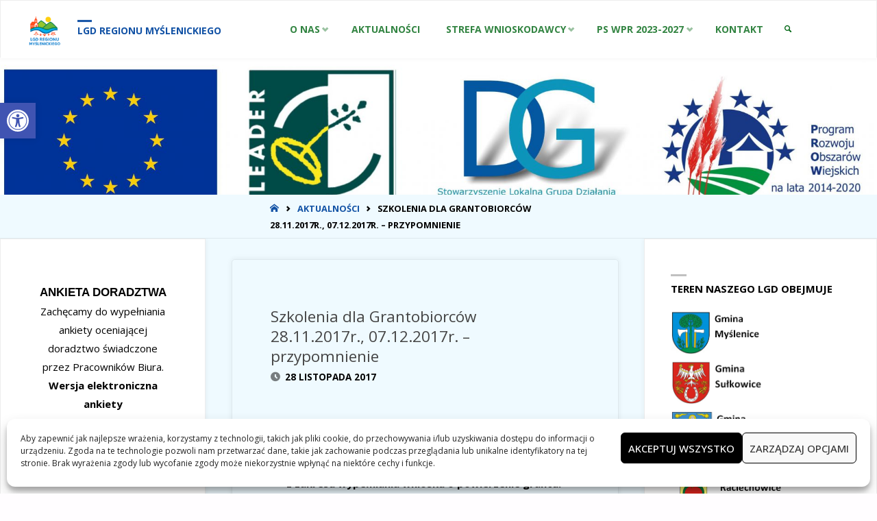

--- FILE ---
content_type: text/html; charset=UTF-8
request_url: https://dalin-goscibia.pl/2017/11/28/szkolenia-dla-grantobiorcow-przypomnienie/
body_size: 27389
content:
<!DOCTYPE html>
<html lang="pl-PL">
<head>
<meta name="viewport" content="width=device-width, user-scalable=yes, initial-scale=1.0">
<meta http-equiv="X-UA-Compatible" content="IE=edge" /><meta charset="UTF-8">
<link rel="profile" href="https://gmpg.org/xfn/11">
<link rel="pingback" href="https://dalin-goscibia.pl/xmlrpc.php">
<link rel="preconnect" href="https://fonts.googleapis.com"><link rel="preconnect" href="https://fonts.gstatic.com" crossorigin><title>Szkolenia dla Grantobiorców 28.11.2017r., 07.12.2017r. &#8211; przypomnienie &#8211; LGD Regionu Myślenickiego</title>
<meta name='robots' content='max-image-preview:large' />
<link rel='dns-prefetch' href='//fonts.googleapis.com' />
<link rel="alternate" type="application/rss+xml" title="LGD Regionu Myślenickiego &raquo; Kanał z wpisami" href="https://dalin-goscibia.pl/feed/" />
<link rel="alternate" type="application/rss+xml" title="LGD Regionu Myślenickiego &raquo; Kanał z komentarzami" href="https://dalin-goscibia.pl/comments/feed/" />
<link rel="alternate" type="application/rss+xml" title="LGD Regionu Myślenickiego &raquo; Szkolenia dla Grantobiorców 28.11.2017r., 07.12.2017r. &#8211; przypomnienie Kanał z komentarzami" href="https://dalin-goscibia.pl/2017/11/28/szkolenia-dla-grantobiorcow-przypomnienie/feed/" />
<link rel="alternate" title="oEmbed (JSON)" type="application/json+oembed" href="https://dalin-goscibia.pl/wp-json/oembed/1.0/embed?url=https%3A%2F%2Fdalin-goscibia.pl%2F2017%2F11%2F28%2Fszkolenia-dla-grantobiorcow-przypomnienie%2F" />
<link rel="alternate" title="oEmbed (XML)" type="text/xml+oembed" href="https://dalin-goscibia.pl/wp-json/oembed/1.0/embed?url=https%3A%2F%2Fdalin-goscibia.pl%2F2017%2F11%2F28%2Fszkolenia-dla-grantobiorcow-przypomnienie%2F&#038;format=xml" />
<style id='wp-img-auto-sizes-contain-inline-css' type='text/css'>
img:is([sizes=auto i],[sizes^="auto," i]){contain-intrinsic-size:3000px 1500px}
/*# sourceURL=wp-img-auto-sizes-contain-inline-css */
</style>
<link rel='stylesheet' id='dashicons-css' href='https://dalin-goscibia.pl/wp-includes/css/dashicons.min.css?ver=6.9' type='text/css' media='all' />
<link rel='stylesheet' id='post-views-counter-frontend-css' href='https://dalin-goscibia.pl/wp-content/plugins/post-views-counter/css/frontend.css?ver=1.6.1' type='text/css' media='all' />
<style id='wp-emoji-styles-inline-css' type='text/css'>

	img.wp-smiley, img.emoji {
		display: inline !important;
		border: none !important;
		box-shadow: none !important;
		height: 1em !important;
		width: 1em !important;
		margin: 0 0.07em !important;
		vertical-align: -0.1em !important;
		background: none !important;
		padding: 0 !important;
	}
/*# sourceURL=wp-emoji-styles-inline-css */
</style>
<style id='wp-block-library-inline-css' type='text/css'>
:root{--wp-block-synced-color:#7a00df;--wp-block-synced-color--rgb:122,0,223;--wp-bound-block-color:var(--wp-block-synced-color);--wp-editor-canvas-background:#ddd;--wp-admin-theme-color:#007cba;--wp-admin-theme-color--rgb:0,124,186;--wp-admin-theme-color-darker-10:#006ba1;--wp-admin-theme-color-darker-10--rgb:0,107,160.5;--wp-admin-theme-color-darker-20:#005a87;--wp-admin-theme-color-darker-20--rgb:0,90,135;--wp-admin-border-width-focus:2px}@media (min-resolution:192dpi){:root{--wp-admin-border-width-focus:1.5px}}.wp-element-button{cursor:pointer}:root .has-very-light-gray-background-color{background-color:#eee}:root .has-very-dark-gray-background-color{background-color:#313131}:root .has-very-light-gray-color{color:#eee}:root .has-very-dark-gray-color{color:#313131}:root .has-vivid-green-cyan-to-vivid-cyan-blue-gradient-background{background:linear-gradient(135deg,#00d084,#0693e3)}:root .has-purple-crush-gradient-background{background:linear-gradient(135deg,#34e2e4,#4721fb 50%,#ab1dfe)}:root .has-hazy-dawn-gradient-background{background:linear-gradient(135deg,#faaca8,#dad0ec)}:root .has-subdued-olive-gradient-background{background:linear-gradient(135deg,#fafae1,#67a671)}:root .has-atomic-cream-gradient-background{background:linear-gradient(135deg,#fdd79a,#004a59)}:root .has-nightshade-gradient-background{background:linear-gradient(135deg,#330968,#31cdcf)}:root .has-midnight-gradient-background{background:linear-gradient(135deg,#020381,#2874fc)}:root{--wp--preset--font-size--normal:16px;--wp--preset--font-size--huge:42px}.has-regular-font-size{font-size:1em}.has-larger-font-size{font-size:2.625em}.has-normal-font-size{font-size:var(--wp--preset--font-size--normal)}.has-huge-font-size{font-size:var(--wp--preset--font-size--huge)}.has-text-align-center{text-align:center}.has-text-align-left{text-align:left}.has-text-align-right{text-align:right}.has-fit-text{white-space:nowrap!important}#end-resizable-editor-section{display:none}.aligncenter{clear:both}.items-justified-left{justify-content:flex-start}.items-justified-center{justify-content:center}.items-justified-right{justify-content:flex-end}.items-justified-space-between{justify-content:space-between}.screen-reader-text{border:0;clip-path:inset(50%);height:1px;margin:-1px;overflow:hidden;padding:0;position:absolute;width:1px;word-wrap:normal!important}.screen-reader-text:focus{background-color:#ddd;clip-path:none;color:#444;display:block;font-size:1em;height:auto;left:5px;line-height:normal;padding:15px 23px 14px;text-decoration:none;top:5px;width:auto;z-index:100000}html :where(.has-border-color){border-style:solid}html :where([style*=border-top-color]){border-top-style:solid}html :where([style*=border-right-color]){border-right-style:solid}html :where([style*=border-bottom-color]){border-bottom-style:solid}html :where([style*=border-left-color]){border-left-style:solid}html :where([style*=border-width]){border-style:solid}html :where([style*=border-top-width]){border-top-style:solid}html :where([style*=border-right-width]){border-right-style:solid}html :where([style*=border-bottom-width]){border-bottom-style:solid}html :where([style*=border-left-width]){border-left-style:solid}html :where(img[class*=wp-image-]){height:auto;max-width:100%}:where(figure){margin:0 0 1em}html :where(.is-position-sticky){--wp-admin--admin-bar--position-offset:var(--wp-admin--admin-bar--height,0px)}@media screen and (max-width:600px){html :where(.is-position-sticky){--wp-admin--admin-bar--position-offset:0px}}

/*# sourceURL=wp-block-library-inline-css */
</style><style id='wp-block-columns-inline-css' type='text/css'>
.wp-block-columns{box-sizing:border-box;display:flex;flex-wrap:wrap!important}@media (min-width:782px){.wp-block-columns{flex-wrap:nowrap!important}}.wp-block-columns{align-items:normal!important}.wp-block-columns.are-vertically-aligned-top{align-items:flex-start}.wp-block-columns.are-vertically-aligned-center{align-items:center}.wp-block-columns.are-vertically-aligned-bottom{align-items:flex-end}@media (max-width:781px){.wp-block-columns:not(.is-not-stacked-on-mobile)>.wp-block-column{flex-basis:100%!important}}@media (min-width:782px){.wp-block-columns:not(.is-not-stacked-on-mobile)>.wp-block-column{flex-basis:0;flex-grow:1}.wp-block-columns:not(.is-not-stacked-on-mobile)>.wp-block-column[style*=flex-basis]{flex-grow:0}}.wp-block-columns.is-not-stacked-on-mobile{flex-wrap:nowrap!important}.wp-block-columns.is-not-stacked-on-mobile>.wp-block-column{flex-basis:0;flex-grow:1}.wp-block-columns.is-not-stacked-on-mobile>.wp-block-column[style*=flex-basis]{flex-grow:0}:where(.wp-block-columns){margin-bottom:1.75em}:where(.wp-block-columns.has-background){padding:1.25em 2.375em}.wp-block-column{flex-grow:1;min-width:0;overflow-wrap:break-word;word-break:break-word}.wp-block-column.is-vertically-aligned-top{align-self:flex-start}.wp-block-column.is-vertically-aligned-center{align-self:center}.wp-block-column.is-vertically-aligned-bottom{align-self:flex-end}.wp-block-column.is-vertically-aligned-stretch{align-self:stretch}.wp-block-column.is-vertically-aligned-bottom,.wp-block-column.is-vertically-aligned-center,.wp-block-column.is-vertically-aligned-top{width:100%}
/*# sourceURL=https://dalin-goscibia.pl/wp-includes/blocks/columns/style.min.css */
</style>
<style id='wp-block-separator-inline-css' type='text/css'>
@charset "UTF-8";.wp-block-separator{border:none;border-top:2px solid}:root :where(.wp-block-separator.is-style-dots){height:auto;line-height:1;text-align:center}:root :where(.wp-block-separator.is-style-dots):before{color:currentColor;content:"···";font-family:serif;font-size:1.5em;letter-spacing:2em;padding-left:2em}.wp-block-separator.is-style-dots{background:none!important;border:none!important}
/*# sourceURL=https://dalin-goscibia.pl/wp-includes/blocks/separator/style.min.css */
</style>
<style id='global-styles-inline-css' type='text/css'>
:root{--wp--preset--aspect-ratio--square: 1;--wp--preset--aspect-ratio--4-3: 4/3;--wp--preset--aspect-ratio--3-4: 3/4;--wp--preset--aspect-ratio--3-2: 3/2;--wp--preset--aspect-ratio--2-3: 2/3;--wp--preset--aspect-ratio--16-9: 16/9;--wp--preset--aspect-ratio--9-16: 9/16;--wp--preset--color--black: #000000;--wp--preset--color--cyan-bluish-gray: #abb8c3;--wp--preset--color--white: #ffffff;--wp--preset--color--pale-pink: #f78da7;--wp--preset--color--vivid-red: #cf2e2e;--wp--preset--color--luminous-vivid-orange: #ff6900;--wp--preset--color--luminous-vivid-amber: #fcb900;--wp--preset--color--light-green-cyan: #7bdcb5;--wp--preset--color--vivid-green-cyan: #00d084;--wp--preset--color--pale-cyan-blue: #8ed1fc;--wp--preset--color--vivid-cyan-blue: #0693e3;--wp--preset--color--vivid-purple: #9b51e0;--wp--preset--color--accent-1: #1252a5;--wp--preset--color--accent-2: #006613;--wp--preset--color--headings: #444;--wp--preset--color--sitetext: #000000;--wp--preset--color--sitebg: #effaff;--wp--preset--gradient--vivid-cyan-blue-to-vivid-purple: linear-gradient(135deg,rgb(6,147,227) 0%,rgb(155,81,224) 100%);--wp--preset--gradient--light-green-cyan-to-vivid-green-cyan: linear-gradient(135deg,rgb(122,220,180) 0%,rgb(0,208,130) 100%);--wp--preset--gradient--luminous-vivid-amber-to-luminous-vivid-orange: linear-gradient(135deg,rgb(252,185,0) 0%,rgb(255,105,0) 100%);--wp--preset--gradient--luminous-vivid-orange-to-vivid-red: linear-gradient(135deg,rgb(255,105,0) 0%,rgb(207,46,46) 100%);--wp--preset--gradient--very-light-gray-to-cyan-bluish-gray: linear-gradient(135deg,rgb(238,238,238) 0%,rgb(169,184,195) 100%);--wp--preset--gradient--cool-to-warm-spectrum: linear-gradient(135deg,rgb(74,234,220) 0%,rgb(151,120,209) 20%,rgb(207,42,186) 40%,rgb(238,44,130) 60%,rgb(251,105,98) 80%,rgb(254,248,76) 100%);--wp--preset--gradient--blush-light-purple: linear-gradient(135deg,rgb(255,206,236) 0%,rgb(152,150,240) 100%);--wp--preset--gradient--blush-bordeaux: linear-gradient(135deg,rgb(254,205,165) 0%,rgb(254,45,45) 50%,rgb(107,0,62) 100%);--wp--preset--gradient--luminous-dusk: linear-gradient(135deg,rgb(255,203,112) 0%,rgb(199,81,192) 50%,rgb(65,88,208) 100%);--wp--preset--gradient--pale-ocean: linear-gradient(135deg,rgb(255,245,203) 0%,rgb(182,227,212) 50%,rgb(51,167,181) 100%);--wp--preset--gradient--electric-grass: linear-gradient(135deg,rgb(202,248,128) 0%,rgb(113,206,126) 100%);--wp--preset--gradient--midnight: linear-gradient(135deg,rgb(2,3,129) 0%,rgb(40,116,252) 100%);--wp--preset--font-size--small: 9px;--wp--preset--font-size--medium: 20px;--wp--preset--font-size--large: 24px;--wp--preset--font-size--x-large: 42px;--wp--preset--font-size--normal: 15px;--wp--preset--font-size--larger: 38px;--wp--preset--spacing--20: 0.44rem;--wp--preset--spacing--30: 0.67rem;--wp--preset--spacing--40: 1rem;--wp--preset--spacing--50: 1.5rem;--wp--preset--spacing--60: 2.25rem;--wp--preset--spacing--70: 3.38rem;--wp--preset--spacing--80: 5.06rem;--wp--preset--shadow--natural: 6px 6px 9px rgba(0, 0, 0, 0.2);--wp--preset--shadow--deep: 12px 12px 50px rgba(0, 0, 0, 0.4);--wp--preset--shadow--sharp: 6px 6px 0px rgba(0, 0, 0, 0.2);--wp--preset--shadow--outlined: 6px 6px 0px -3px rgb(255, 255, 255), 6px 6px rgb(0, 0, 0);--wp--preset--shadow--crisp: 6px 6px 0px rgb(0, 0, 0);}:where(.is-layout-flex){gap: 0.5em;}:where(.is-layout-grid){gap: 0.5em;}body .is-layout-flex{display: flex;}.is-layout-flex{flex-wrap: wrap;align-items: center;}.is-layout-flex > :is(*, div){margin: 0;}body .is-layout-grid{display: grid;}.is-layout-grid > :is(*, div){margin: 0;}:where(.wp-block-columns.is-layout-flex){gap: 2em;}:where(.wp-block-columns.is-layout-grid){gap: 2em;}:where(.wp-block-post-template.is-layout-flex){gap: 1.25em;}:where(.wp-block-post-template.is-layout-grid){gap: 1.25em;}.has-black-color{color: var(--wp--preset--color--black) !important;}.has-cyan-bluish-gray-color{color: var(--wp--preset--color--cyan-bluish-gray) !important;}.has-white-color{color: var(--wp--preset--color--white) !important;}.has-pale-pink-color{color: var(--wp--preset--color--pale-pink) !important;}.has-vivid-red-color{color: var(--wp--preset--color--vivid-red) !important;}.has-luminous-vivid-orange-color{color: var(--wp--preset--color--luminous-vivid-orange) !important;}.has-luminous-vivid-amber-color{color: var(--wp--preset--color--luminous-vivid-amber) !important;}.has-light-green-cyan-color{color: var(--wp--preset--color--light-green-cyan) !important;}.has-vivid-green-cyan-color{color: var(--wp--preset--color--vivid-green-cyan) !important;}.has-pale-cyan-blue-color{color: var(--wp--preset--color--pale-cyan-blue) !important;}.has-vivid-cyan-blue-color{color: var(--wp--preset--color--vivid-cyan-blue) !important;}.has-vivid-purple-color{color: var(--wp--preset--color--vivid-purple) !important;}.has-black-background-color{background-color: var(--wp--preset--color--black) !important;}.has-cyan-bluish-gray-background-color{background-color: var(--wp--preset--color--cyan-bluish-gray) !important;}.has-white-background-color{background-color: var(--wp--preset--color--white) !important;}.has-pale-pink-background-color{background-color: var(--wp--preset--color--pale-pink) !important;}.has-vivid-red-background-color{background-color: var(--wp--preset--color--vivid-red) !important;}.has-luminous-vivid-orange-background-color{background-color: var(--wp--preset--color--luminous-vivid-orange) !important;}.has-luminous-vivid-amber-background-color{background-color: var(--wp--preset--color--luminous-vivid-amber) !important;}.has-light-green-cyan-background-color{background-color: var(--wp--preset--color--light-green-cyan) !important;}.has-vivid-green-cyan-background-color{background-color: var(--wp--preset--color--vivid-green-cyan) !important;}.has-pale-cyan-blue-background-color{background-color: var(--wp--preset--color--pale-cyan-blue) !important;}.has-vivid-cyan-blue-background-color{background-color: var(--wp--preset--color--vivid-cyan-blue) !important;}.has-vivid-purple-background-color{background-color: var(--wp--preset--color--vivid-purple) !important;}.has-black-border-color{border-color: var(--wp--preset--color--black) !important;}.has-cyan-bluish-gray-border-color{border-color: var(--wp--preset--color--cyan-bluish-gray) !important;}.has-white-border-color{border-color: var(--wp--preset--color--white) !important;}.has-pale-pink-border-color{border-color: var(--wp--preset--color--pale-pink) !important;}.has-vivid-red-border-color{border-color: var(--wp--preset--color--vivid-red) !important;}.has-luminous-vivid-orange-border-color{border-color: var(--wp--preset--color--luminous-vivid-orange) !important;}.has-luminous-vivid-amber-border-color{border-color: var(--wp--preset--color--luminous-vivid-amber) !important;}.has-light-green-cyan-border-color{border-color: var(--wp--preset--color--light-green-cyan) !important;}.has-vivid-green-cyan-border-color{border-color: var(--wp--preset--color--vivid-green-cyan) !important;}.has-pale-cyan-blue-border-color{border-color: var(--wp--preset--color--pale-cyan-blue) !important;}.has-vivid-cyan-blue-border-color{border-color: var(--wp--preset--color--vivid-cyan-blue) !important;}.has-vivid-purple-border-color{border-color: var(--wp--preset--color--vivid-purple) !important;}.has-vivid-cyan-blue-to-vivid-purple-gradient-background{background: var(--wp--preset--gradient--vivid-cyan-blue-to-vivid-purple) !important;}.has-light-green-cyan-to-vivid-green-cyan-gradient-background{background: var(--wp--preset--gradient--light-green-cyan-to-vivid-green-cyan) !important;}.has-luminous-vivid-amber-to-luminous-vivid-orange-gradient-background{background: var(--wp--preset--gradient--luminous-vivid-amber-to-luminous-vivid-orange) !important;}.has-luminous-vivid-orange-to-vivid-red-gradient-background{background: var(--wp--preset--gradient--luminous-vivid-orange-to-vivid-red) !important;}.has-very-light-gray-to-cyan-bluish-gray-gradient-background{background: var(--wp--preset--gradient--very-light-gray-to-cyan-bluish-gray) !important;}.has-cool-to-warm-spectrum-gradient-background{background: var(--wp--preset--gradient--cool-to-warm-spectrum) !important;}.has-blush-light-purple-gradient-background{background: var(--wp--preset--gradient--blush-light-purple) !important;}.has-blush-bordeaux-gradient-background{background: var(--wp--preset--gradient--blush-bordeaux) !important;}.has-luminous-dusk-gradient-background{background: var(--wp--preset--gradient--luminous-dusk) !important;}.has-pale-ocean-gradient-background{background: var(--wp--preset--gradient--pale-ocean) !important;}.has-electric-grass-gradient-background{background: var(--wp--preset--gradient--electric-grass) !important;}.has-midnight-gradient-background{background: var(--wp--preset--gradient--midnight) !important;}.has-small-font-size{font-size: var(--wp--preset--font-size--small) !important;}.has-medium-font-size{font-size: var(--wp--preset--font-size--medium) !important;}.has-large-font-size{font-size: var(--wp--preset--font-size--large) !important;}.has-x-large-font-size{font-size: var(--wp--preset--font-size--x-large) !important;}
:where(.wp-block-columns.is-layout-flex){gap: 2em;}:where(.wp-block-columns.is-layout-grid){gap: 2em;}
/*# sourceURL=global-styles-inline-css */
</style>
<style id='core-block-supports-inline-css' type='text/css'>
.wp-container-core-columns-is-layout-9d6595d7{flex-wrap:nowrap;}
/*# sourceURL=core-block-supports-inline-css */
</style>

<style id='classic-theme-styles-inline-css' type='text/css'>
/*! This file is auto-generated */
.wp-block-button__link{color:#fff;background-color:#32373c;border-radius:9999px;box-shadow:none;text-decoration:none;padding:calc(.667em + 2px) calc(1.333em + 2px);font-size:1.125em}.wp-block-file__button{background:#32373c;color:#fff;text-decoration:none}
/*# sourceURL=/wp-includes/css/classic-themes.min.css */
</style>
<link rel='stylesheet' id='cwp-css-css' href='https://dalin-goscibia.pl/wp-content/plugins/cardoza-wordpress-poll/public/css/cwp-poll.css?ver=6.9' type='text/css' media='all' />
<link rel='stylesheet' id='cwp-jqui-css' href='https://dalin-goscibia.pl/wp-content/plugins/cardoza-wordpress-poll/public/css/jquery-ui.css?ver=6.9' type='text/css' media='all' />
<link rel='stylesheet' id='foobox-free-min-css' href='https://dalin-goscibia.pl/wp-content/plugins/foobox-image-lightbox/free/css/foobox.free.min.css?ver=2.7.41' type='text/css' media='all' />
<link rel='stylesheet' id='pdfprnt_frontend-css' href='https://dalin-goscibia.pl/wp-content/plugins/pdf-print/css/frontend.css?ver=2.4.6' type='text/css' media='all' />
<link rel='stylesheet' id='cmplz-general-css' href='https://dalin-goscibia.pl/wp-content/plugins/complianz-gdpr-premium/assets/css/cookieblocker.min.css?ver=1758010501' type='text/css' media='all' />
<link rel='stylesheet' id='pojo-a11y-css' href='https://dalin-goscibia.pl/wp-content/plugins/pojo-accessibility/modules/legacy/assets/css/style.min.css?ver=1.0.0' type='text/css' media='all' />
<link rel='stylesheet' id='uagb-block-positioning-css-css' href='https://dalin-goscibia.pl/wp-content/plugins/ultimate-addons-for-gutenberg/assets/css/spectra-block-positioning.min.css?ver=2.19.16' type='text/css' media='all' />
<link rel='stylesheet' id='uag-style-427-css' href='https://dalin-goscibia.pl/wp-content/uploads/uag-plugin/assets/0/uag-css-427.css?ver=1769725416' type='text/css' media='all' />
<link rel='stylesheet' id='septera-themefonts-css' href='https://dalin-goscibia.pl/wp-content/themes/septera/resources/fonts/fontfaces.css?ver=1.5.1' type='text/css' media='all' />
<link rel='stylesheet' id='septera-googlefonts-css' href='//fonts.googleapis.com/css?family=Open+Sans%3A%7COpen+Sans%3A100%2C200%2C300%2C400%2C500%2C600%2C700%2C800%2C900%7COpen+Sans%3A100%7COpen+Sans%3A300%7COpen+Sans%3A700%7COpen+Sans%3A400&#038;ver=1.5.1' type='text/css' media='all' />
<link rel='stylesheet' id='septera-main-css' href='https://dalin-goscibia.pl/wp-content/themes/septera/style.css?ver=1.5.1' type='text/css' media='all' />
<style id='septera-main-inline-css' type='text/css'>
 body:not(.septera-landing-page) #container, #site-header-main-inside, #colophon-inside, #footer-inside, #breadcrumbs-container-inside { margin: 0 auto; max-width: 1320px; } #site-header-main { left: 0; right: 0; } #primary { width: 300px; } #secondary { width: 340px; } #container.one-column .main { width: 100%; } #container.two-columns-right #secondary { float: right; } #container.two-columns-right .main, .two-columns-right #breadcrumbs { width: calc( 100% - 340px ); float: left; } #container.two-columns-left #primary { float: left; } #container.two-columns-left .main, .two-columns-left #breadcrumbs { width: calc( 100% - 300px ); float: right; } #container.three-columns-right #primary, #container.three-columns-left #primary, #container.three-columns-sided #primary { float: left; } #container.three-columns-right #secondary, #container.three-columns-left #secondary, #container.three-columns-sided #secondary { float: left; } #container.three-columns-right #primary, #container.three-columns-left #secondary { margin-left: 0%; margin-right: 0%; } #container.three-columns-right .main, .three-columns-right #breadcrumbs { width: calc( 100% - 640px ); float: left; } #container.three-columns-left .main, .three-columns-left #breadcrumbs { width: calc( 100% - 640px ); float: right; } #container.three-columns-sided #secondary { float: right; } #container.three-columns-sided .main, .three-columns-sided #breadcrumbs { width: calc( 100% - 640px ); float: right; } .three-columns-sided #breadcrumbs { margin: 0 calc( 0% + 340px ) 0 -1920px; } html { font-family: Open Sans; font-size: 15px; font-weight: 400; line-height: 1.8; } #site-title { font-family: Open Sans; font-size: 90%; font-weight: 100; } #access ul li a { font-family: Open Sans; font-size: 80%; font-weight: 300; } .widget-title { font-family: Open Sans; font-size: 100%; font-weight: 700; } .widget-container { font-family: Open Sans; font-size: 100%; font-weight: 400; } .entry-title, #reply-title { font-family: Open Sans; font-size: 220%; font-weight: 400; } .entry-title.singular-title { font-size: 220%; } .content-masonry .entry-title { font-size: 136.4%; } h1 { font-size: 2.3em; } h2 { font-size: 2em; } h3 { font-size: 1.7em; } h4 { font-size: 1.4em; } h5 { font-size: 1.1em; } h6 { font-size: 0.8em; } h1, h2, h3, h4, h5, h6 { font-family: Open Sans; font-weight: 700; } body { color: #000000; background-color: #fffdff; } @media (min-width: 1152px) { .septera-over-menu #site-title a, .septera-over-menu #access > div > ul > li, .septera-over-menu #access > div > ul > li > a, .septera-over-menu #sheader.socials a::before { color: #ffffff; } .septera-landing-page.septera-over-menu #site-title a, .septera-landing-page.septera-over-menu #access > div > ul > li, .septera-landing-page.septera-over-menu #access > div > ul > li > a, .septera-landing-page.septera-over-menu #sheader.socials a::before { color: #ffffff; } } .lp-staticslider .staticslider-caption-title, .seriousslider.seriousslider-theme .seriousslider-caption-title, .lp-staticslider .staticslider-caption-text, .seriousslider.seriousslider-theme .seriousslider-caption-text, .lp-staticslider .staticslider-caption-text a { color: #ffffff; } #site-header-main, #access ul ul, .menu-search-animated .searchform input[type="search"], #access::after, .septera-over-menu .header-fixed#site-header-main, .septera-over-menu .header-fixed#site-header-main #access:after { background-color: #ffffff; } .septera-over-menu .header-fixed#site-header-main #site-title a { color: #1252a5; } #access > div > ul > li, #access > div > ul > li > a, .septera-over-menu .header-fixed#site-header-main #access > div > ul > li:not([class*='current']), .septera-over-menu .header-fixed#site-header-main #access > div > ul > li:not([class*='current']) > a, .septera-over-menu .header-fixed#site-header-main #sheader.socials a::before, #sheader.socials a::before, #mobile-menu { color: #006613; } #access ul.sub-menu li a, #access ul.children li a { color: #006613; } #access ul.sub-menu li a, #access ul.children li a { background-color: #FFF; } #access > div > ul > li a:hover, #access > div > ul > li:hover, .septera-over-menu .header-fixed#site-header-main #access > div > ul > li > a:hover, .septera-over-menu .header-fixed#site-header-main #access > div > ul > li:hover, .septera-over-menu .header-fixed#site-header-main #sheader.socials a:hover::before, #sheader.socials a:hover::before { color: #1252a5; } #access > div > ul > li.current_page_item > a, #access > div > ul > li.current-menu-item > a, #access > div > ul > li.current_page_ancestor > a, #access > div > ul > li.current-menu-ancestor > a, #access .sub-menu, #access .children, .septera-over-menu .header-fixed#site-header-main #access > div > ul > li > a { color: #006613; } #access ul.children > li.current_page_item > a, #access ul.sub-menu > li.current-menu-item > a, #access ul.children > li.current_page_ancestor > a, #access ul.sub-menu > li.current-menu-ancestor > a { color: #006613; } .searchform .searchsubmit { color: #000000; } .searchform:hover input[type="search"], .searchform input[type="search"]:focus { border-color: #1252a5; } body:not(.septera-landing-page) .main, #lp-posts, #lp-page, .searchform { background-color: #effaff; } .pagination span, .pagination a { background-color: #e3eef3; } #breadcrumbs-container { border-bottom-color: #dee9ee; background-color: #effaff; } #primary { background-color: #ffffff; } #secondary { background-color: #ffffff; } #colophon, #footer { background-color: #2e3038; color: #AAA; } .entry-title a:active, .entry-title a:hover { color: #1252a5; } span.entry-format { color: #1252a5; } .format-aside { border-top-color: #effaff; } article.hentry .post-thumbnail-container { background-color: rgba(0,0,0,0.15); } article.hentry .post-thumbnail-container a::after { background-color: #1252a5; } .entry-content blockquote::before, .entry-content blockquote::after { color: rgba(0,0,0,0.2); } .entry-content h1, .entry-content h2, .entry-content h3, .entry-content h4, .lp-text-content h1, .lp-text-content h2, .lp-text-content h3, .lp-text-content h4, .entry-title { color: #444; } a { color: #1252a5; } a:hover, .entry-meta span a:hover, .comments-link a:hover { color: #006613; } .entry-meta span.comments-link { top: 0.68em;} .continue-reading-link { color: #1252a5; background-color: #e5f0f5} .continue-reading-link:hover { color: #006613; } .socials a:before { color: #1252a5; } .socials a:hover:before { color: #006613; } .septera-normalizedtags #content .tagcloud a { color: #effaff; background-color: #1252a5; } .septera-normalizedtags #content .tagcloud a:hover { background-color: #006613; } #toTop { background-color: rgba(230,228,230,0.8); color: #1252a5; } #toTop:hover { background-color: #1252a5; color: #fffdff; } .entry-meta .icon-metas:before { color: #000000; } .septera-caption-one .main .wp-caption .wp-caption-text { border-bottom-color: #dee9ee; } .septera-caption-two .main .wp-caption .wp-caption-text { background-color: #e5f0f5; } .septera-image-one .entry-content img[class*="align"], .septera-image-one .entry-summary img[class*="align"], .septera-image-two .entry-content img[class*='align'], .septera-image-two .entry-summary img[class*='align'] { border-color: #dee9ee; } .septera-image-five .entry-content img[class*='align'], .septera-image-five .entry-summary img[class*='align'] { border-color: #1252a5; } /* diffs */ span.edit-link a.post-edit-link, span.edit-link a.post-edit-link:hover, span.edit-link .icon-edit:before { color: #454545; } .searchform { border-color: #dbe6eb; } .entry-meta span, .entry-meta a, .entry-utility span, .entry-utility a, .entry-meta time, #breadcrumbs-nav, .footermenu ul li span.sep { color: #000000; } .entry-meta span.entry-sticky { background-color: #000000; color: #effaff; } #footer-separator { background: #3d3f47; } #commentform { max-width:650px;} code, #nav-below .nav-previous a:before, #nav-below .nav-next a:before { background-color: #dee9ee; } pre, .page-link > span, .comment-author, .commentlist .comment-body, .commentlist .pingback { border-color: #dee9ee; } .page-header.pad-container, #author-info { background-color: #e5f0f5; } .comment-meta a { color: #000000; } .commentlist .reply a { color: #000000; } select, input[type], textarea { color: #000000; border-color: #e0ebf0; } input[type]:hover, textarea:hover, select:hover, input[type]:focus, textarea:focus, select:focus { background: #e0ebf0; } button, input[type="button"], input[type="submit"], input[type="reset"] { background-color: #1252a5; color: #effaff; } button:hover, input[type="button"]:hover, input[type="submit"]:hover, input[type="reset"]:hover { background-color: #006613; } hr { background-color: #e0ebf0; } /* gutenberg */ .wp-block-image.alignwide { margin-left: calc( ( 15% + 2.5em ) * -1 ); margin-right: calc( ( 15% + 2.5em ) * -1 ); } .wp-block-image.alignwide img { width: calc( 130% + 5em ); max-width: calc( 130% + 5em ); } .has-accent-1-color, .has-accent-1-color:hover { color: #1252a5; } .has-accent-2-color, .has-accent-2-color:hover { color: #006613; } .has-headings-color, .has-headings-color:hover { color: #444; } .has-sitetext-color, .has-sitetext-color:hover { color: #000000; } .has-sitebg-color, .has-sitebg-color:hover { color: #effaff; } .has-accent-1-background-color { background-color: #1252a5; } .has-accent-2-background-color { background-color: #006613; } .has-headings-background-color { background-color: #444; } .has-sitetext-background-color { background-color: #000000; } .has-sitebg-background-color { background-color: #effaff; } .has-small-font-size { font-size: 9px; } .has-regular-font-size { font-size: 15px; } .has-large-font-size { font-size: 24px; } .has-larger-font-size { font-size: 38px; } .has-huge-font-size { font-size: 38px; } /* woocommerce */ .woocommerce-page #respond input#submit.alt, .woocommerce a.button.alt, .woocommerce-page button.button.alt, .woocommerce input.button.alt, .woocommerce #respond input#submit, .woocommerce a.button, .woocommerce button.button, .woocommerce input.button { background-color: #1252a5; color: #effaff; line-height: 1.8; } .woocommerce #respond input#submit:hover, .woocommerce a.button:hover, .woocommerce button.button:hover, .woocommerce input.button:hover { background-color: #3474c7; color: #effaff;} .woocommerce-page #respond input#submit.alt, .woocommerce a.button.alt, .woocommerce-page button.button.alt, .woocommerce input.button.alt { background-color: #006613; color: #effaff; line-height: 1.8; } .woocommerce-page #respond input#submit.alt:hover, .woocommerce a.button.alt:hover, .woocommerce-page button.button.alt:hover, .woocommerce input.button.alt:hover { background-color: #228835; color: #effaff;} .woocommerce div.product .woocommerce-tabs ul.tabs li.active { border-bottom-color: #effaff; } .woocommerce #respond input#submit.alt.disabled, .woocommerce #respond input#submit.alt.disabled:hover, .woocommerce #respond input#submit.alt:disabled, .woocommerce #respond input#submit.alt:disabled:hover, .woocommerce #respond input#submit.alt[disabled]:disabled, .woocommerce #respond input#submit.alt[disabled]:disabled:hover, .woocommerce a.button.alt.disabled, .woocommerce a.button.alt.disabled:hover, .woocommerce a.button.alt:disabled, .woocommerce a.button.alt:disabled:hover, .woocommerce a.button.alt[disabled]:disabled, .woocommerce a.button.alt[disabled]:disabled:hover, .woocommerce button.button.alt.disabled, .woocommerce button.button.alt.disabled:hover, .woocommerce button.button.alt:disabled, .woocommerce button.button.alt:disabled:hover, .woocommerce button.button.alt[disabled]:disabled, .woocommerce button.button.alt[disabled]:disabled:hover, .woocommerce input.button.alt.disabled, .woocommerce input.button.alt.disabled:hover, .woocommerce input.button.alt:disabled, .woocommerce input.button.alt:disabled:hover, .woocommerce input.button.alt[disabled]:disabled, .woocommerce input.button.alt[disabled]:disabled:hover { background-color: #006613; } .woocommerce ul.products li.product .price, .woocommerce div.product p.price, .woocommerce div.product span.price { color: #000000 } #add_payment_method #payment, .woocommerce-cart #payment, .woocommerce-checkout #payment { background: #e5f0f5; } .woocommerce .main .page-title { /*font-size: -0.274em;*/ } /* mobile menu */ nav#mobile-menu { background-color: #ffffff; } #mobile-menu .mobile-arrow { color: #000000; } .main .entry-content, .main .entry-summary { text-align: inherit; } .main p, .main ul, .main ol, .main dd, .main pre, .main hr { margin-bottom: 1em; } .main p { text-indent: 0em; } .main a.post-featured-image { background-position: center center; } #header-widget-area { width: 100%; right: 10px; } .septera-stripped-table .main thead th, .septera-bordered-table .main thead th, .septera-stripped-table .main td, .septera-stripped-table .main th, .septera-bordered-table .main th, .septera-bordered-table .main td { border-color: #d9e4e9; } .septera-clean-table .main th, .septera-stripped-table .main tr:nth-child(even) td, .septera-stripped-table .main tr:nth-child(even) th { background-color: #e6f1f6; } article.hentry .article-inner, #content-masonry article.hentry .article-inner { padding: 10%; } #breadcrumbs-nav, body.woocommerce.woocommerce-page #breadcrumbs-nav, .pad-container { padding: 10%; } .septera-magazine-two.archive #breadcrumbs-nav, .septera-magazine-two.archive .pad-container, .septera-magazine-two.search #breadcrumbs-nav, .septera-magazine-two.search .pad-container { padding: 5%; } .septera-magazine-three.archive #breadcrumbs-nav, .septera-magazine-three.archive .pad-container, .septera-magazine-three.search #breadcrumbs-nav, .septera-magazine-three.search .pad-container { padding: 3.3333333333333%; } #site-header-main { height:84px; } #access .menu-search-animated .searchform { top: 86px; } .menu-search-animated, #sheader, .identity, #nav-toggle { height:84px; line-height:84px; } #access div > ul > li > a { line-height:84px; } #branding { height:84px; } #header-widget-area { top:94px; } .septera-responsive-headerimage #masthead #header-image-main-inside { max-height: 200px; } .septera-cropped-headerimage #masthead div.header-image { height: 200px; } #masthead #site-header-main { position: fixed; } .septera-fixed-menu #header-image-main { margin-top: 84px; } .lp-staticslider .staticslider-caption-text a { border-color: #ffffff; } .lp-staticslider .staticslider-caption, .seriousslider.seriousslider-theme .seriousslider-caption, .septera-landing-page .lp-blocks-inside, .septera-landing-page .lp-boxes-inside, .septera-landing-page .lp-text-inside, .septera-landing-page .lp-posts-inside, .septera-landing-page .lp-page-inside, .septera-landing-page .lp-section-header, .septera-landing-page .content-widget { max-width: 1320px; } .septera-landing-page .content-widget { margin: 0 auto; } .seriousslider-theme .seriousslider-caption-buttons a:nth-child(2n+1), a.staticslider-button:nth-child(2n+1) { color: #000000; border-color: #effaff; background-color: #effaff; } .seriousslider-theme .seriousslider-caption-buttons a:nth-child(2n+1):hover, a.staticslider-button:nth-child(2n+1):hover { color: #effaff; } .seriousslider-theme .seriousslider-caption-buttons a:nth-child(2n), a.staticslider-button:nth-child(2n) { border-color: #effaff; color: #effaff; } .seriousslider-theme .seriousslider-caption-buttons a:nth-child(2n):hover, .staticslider-button:nth-child(2n):hover { color: #000000; background-color: #effaff; } .lp-staticslider::before, .lp-dynamic-slider .item > a::before, #header-image-main::before { background-color: #155b7e; } @-webkit-keyframes animation-slider-overlay { to { opacity: 0; } } @keyframes animation-slider-overlay { to { opacity: 0; } } .lp-dynamic-slider .item > a::before { opacity: 0; } @-webkit-keyframes animation-slider-image { to { filter: grayscale(0); } } @keyframes animation-slider-image { to { filter: grayscale(0); } } .lp-blocks { background-color: #ffffff; } .lp-boxes { background-color: #f2fcf6; } .lp-text { background-color: #f8f8f8; } .staticslider-caption-container, .lp-dynamic-slider { background-color: #ffffff; } .lp-block > i::before { color: #1252a5; } .lp-block:hover i::before { color: #006613; } .lp-block i::after { background-color: #1252a5; } .lp-blocks .lp-block:hover .lp-block-title { color: #1252a5; } .lp-blocks .lp-block:hover i::after { background-color: #006613; } .lp-block-text, .lp-boxes-static .lp-box-text, .lp-section-desc { color: #000000; } .lp-boxes .lp-box .lp-box-image { height: 254px; } .lp-boxes.lp-boxes-animated .lp-box:hover .lp-box-text { max-height: 154px; } .lp-boxes .lp-box .lp-box-image { height: 400px; } .lp-boxes.lp-boxes-animated .lp-box:hover .lp-box-text { max-height: 300px; } .lp-boxes-animated .lp-box-readmore:hover { color: #1252a5; opacity: .7; } .lp-boxes-static .lp-box-overlay { background-color: rgba(18,82,165, 0.9); } #cryout_ajax_more_trigger { background-color: #1252a5; color: #effaff;} .lpbox-rnd1 { background-color: #b8c3c8; } .lpbox-rnd2 { background-color: #b3bec3; } .lpbox-rnd3 { background-color: #aeb9be; } .lpbox-rnd4 { background-color: #a9b4b9; } .lpbox-rnd5 { background-color: #a4afb4; } .lpbox-rnd6 { background-color: #9faaaf; } .lpbox-rnd7 { background-color: #9aa5aa; } .lpbox-rnd8 { background-color: #95a0a5; } 
/*# sourceURL=septera-main-inline-css */
</style>
<link rel='stylesheet' id='cryout-serious-slider-style-css' href='https://dalin-goscibia.pl/wp-content/plugins/cryout-serious-slider/resources/style.css?ver=1.2.7' type='text/css' media='all' />
<script type="text/javascript" src="https://dalin-goscibia.pl/wp-includes/js/jquery/jquery.min.js?ver=3.7.1" id="jquery-core-js"></script>
<script type="text/javascript" src="https://dalin-goscibia.pl/wp-includes/js/jquery/jquery-migrate.min.js?ver=3.4.1" id="jquery-migrate-js"></script>
<script type="text/javascript" src="https://dalin-goscibia.pl/wp-includes/js/jquery/ui/core.min.js?ver=1.13.3" id="jquery-ui-core-js"></script>
<script type="text/javascript" src="https://dalin-goscibia.pl/wp-content/plugins/cardoza-wordpress-poll/public/js/cwp-poll.js?ver=6.9" id="cwp-main-js"></script>
<script type="text/javascript" src="https://dalin-goscibia.pl/wp-content/plugins/cardoza-wordpress-poll/public/js/jquery.ui.datepicker.min.js?ver=6.9" id="cwp-main-datepicker-js"></script>
<script type="text/javascript" src="https://dalin-goscibia.pl/wp-content/plugins/cryout-serious-slider/resources/jquery.mobile.custom.min.js?ver=1.2.7" id="cryout-serious-slider-jquerymobile-js"></script>
<script type="text/javascript" src="https://dalin-goscibia.pl/wp-content/plugins/cryout-serious-slider/resources/slider.js?ver=1.2.7" id="cryout-serious-slider-script-js"></script>
<script type="text/javascript" id="foobox-free-min-js-before">
/* <![CDATA[ */
/* Run FooBox FREE (v2.7.41) */
var FOOBOX = window.FOOBOX = {
	ready: true,
	disableOthers: false,
	o: {wordpress: { enabled: true }, countMessage:'image %index of %total', captions: { dataTitle: ["captionTitle","title"], dataDesc: ["captionDesc","description"] }, rel: '', excludes:'.fbx-link,.nofoobox,.nolightbox,a[href*="pinterest.com/pin/create/button/"]', affiliate : { enabled: false }},
	selectors: [
		".foogallery-container.foogallery-lightbox-foobox", ".foogallery-container.foogallery-lightbox-foobox-free", ".gallery", ".wp-block-gallery", ".wp-caption", ".wp-block-image", "a:has(img[class*=wp-image-])", ".foobox"
	],
	pre: function( $ ){
		// Custom JavaScript (Pre)
		
	},
	post: function( $ ){
		// Custom JavaScript (Post)
		
		// Custom Captions Code
		
	},
	custom: function( $ ){
		// Custom Extra JS
		
	}
};
//# sourceURL=foobox-free-min-js-before
/* ]]> */
</script>
<script type="text/javascript" src="https://dalin-goscibia.pl/wp-content/plugins/foobox-image-lightbox/free/js/foobox.free.min.js?ver=2.7.41" id="foobox-free-min-js"></script>
<link rel="https://api.w.org/" href="https://dalin-goscibia.pl/wp-json/" /><link rel="alternate" title="JSON" type="application/json" href="https://dalin-goscibia.pl/wp-json/wp/v2/posts/427" /><link rel="EditURI" type="application/rsd+xml" title="RSD" href="https://dalin-goscibia.pl/xmlrpc.php?rsd" />
<meta name="generator" content="WordPress 6.9" />
<link rel="canonical" href="https://dalin-goscibia.pl/2017/11/28/szkolenia-dla-grantobiorcow-przypomnienie/" />
<link rel='shortlink' href='https://dalin-goscibia.pl/?p=427' />
<script type='text/javascript'>
 var CwppPlgSettings = {
   ajaxurl : 'https://dalin-goscibia.pl/wp-admin/admin-ajax.php',
   nonce : '086457666b'
 };
</script>
			<style>.cmplz-hidden {
					display: none !important;
				}</style><style type="text/css">
#pojo-a11y-toolbar .pojo-a11y-toolbar-toggle a{ background-color: #4054b2;	color: #ffffff;}
#pojo-a11y-toolbar .pojo-a11y-toolbar-overlay, #pojo-a11y-toolbar .pojo-a11y-toolbar-overlay ul.pojo-a11y-toolbar-items.pojo-a11y-links{ border-color: #4054b2;}
body.pojo-a11y-focusable a:focus{ outline-style: solid !important;	outline-width: 1px !important;	outline-color: #FF0000 !important;}
#pojo-a11y-toolbar{ top: 150px !important;}
#pojo-a11y-toolbar .pojo-a11y-toolbar-overlay{ background-color: #ffffff;}
#pojo-a11y-toolbar .pojo-a11y-toolbar-overlay ul.pojo-a11y-toolbar-items li.pojo-a11y-toolbar-item a, #pojo-a11y-toolbar .pojo-a11y-toolbar-overlay p.pojo-a11y-toolbar-title{ color: #333333;}
#pojo-a11y-toolbar .pojo-a11y-toolbar-overlay ul.pojo-a11y-toolbar-items li.pojo-a11y-toolbar-item a.active{ background-color: #4054b2;	color: #ffffff;}
@media (max-width: 767px) { #pojo-a11y-toolbar { top: 250px !important; } }</style><!-- Analytics by WP Statistics - https://wp-statistics.com -->
<style type="text/css" id="custom-background-css">
body.custom-background { background-image: url("https://dalin-goscibia.pl/wp-content/uploads/2025/09/jkj.png"); background-position: center center; background-size: contain; background-repeat: no-repeat; background-attachment: fixed; }
</style>
	<link rel="icon" href="https://dalin-goscibia.pl/wp-content/uploads/2025/08/cropped-cropped-logo-LGD_RM-male-32x32.png" sizes="32x32" />
<link rel="icon" href="https://dalin-goscibia.pl/wp-content/uploads/2025/08/cropped-cropped-logo-LGD_RM-male-192x192.png" sizes="192x192" />
<link rel="apple-touch-icon" href="https://dalin-goscibia.pl/wp-content/uploads/2025/08/cropped-cropped-logo-LGD_RM-male-180x180.png" />
<meta name="msapplication-TileImage" content="https://dalin-goscibia.pl/wp-content/uploads/2025/08/cropped-cropped-logo-LGD_RM-male-270x270.png" />
		<style type="text/css" id="wp-custom-css">
			#site-title a {
    display: block;
    text-transform: uppercase;
    text-decoration: none;
    font-weight: bold;
	    font-size: 14px;
	max-width:300px;
}
#access a > span {
    display: block;
    text-transform: uppercase;
    font-weight: bold;
		font-size:14px;
	opacity:0.8;
}
#container:not(.septera-landing-page), #site-header-main-inside, #colophon-inside, #footer-inside, #breadcrumbs-container-inside {
    margin: 0 auto;
    max-width: 1320px;
    background-color: white;
}
#colophon-inside, #footer-inside {
    background-color: #2e3038;
}
.vstrsnln-block
{
	font-size:17px;
}
#container:not(.septera-landing-page), #site-header-main-inside, #colophon-inside, #footer-inside, #breadcrumbs-container-inside {
    margin: 0 auto;
    max-width: none;
}
.lp-staticslider .staticslider-caption-title, .seriousslider.seriousslider-theme .seriousslider-caption-title, .lp-staticslider .staticslider-caption-text, .seriousslider.seriousslider-theme .seriousslider-caption-text, .lp-staticslider .staticslider-caption-text a {
    color: #ffffff;
    text-align: center;
}
.footer-center .footer-widget-inside {
    display: table;
    margin: 0 auto;
    text-align: center;
}
.entry-title.singular-title {
    font-size: 150%;
}
.lcp_catlist
{
	font-size:17px;
	list-style-type: none;
	font-weight:bold;
	text-transform:uppercase;
}
.lcp_catlist li
{
margin-top:1.5em;
}
img.header-image {
    margin: 0 !important;
    padding: 0 !important;
    width: 100% !important;
}


.cmplz-cookiebanner .cmplz-buttons .cmplz-btn {
    min-width: max-content !important;
    width: auto !important;
}
.cmplz-cookiebanner.banner-1.baner-a.optin.cmplz-bottom.cmplz-categories-type-view-preferences.cmplz-show {
    padding-bottom: 0 !important;
}
a#cn-accept-cookie {
    margin-right: 0.3em;
    margin-bottom: 0;
    line-height: 20px;
    text-align: center;
    vertical-align: middle;
    color: #fff;
    text-shadow: 0 -1px 0 rgba(0,0,0,.25);
    background-color: #006dcc;
    background-image: -moz-linear-gradient(top,#08c,#04c);
    background-image: -webkit-gradient(linear,0 0,0 100%,from(#08c),to(#04c));
    background-image: -webkit-linear-gradient(top,#08c,#04c);
    background-image: -o-linear-gradient(top,#08c,#04c);
    background-image: linear-gradient(to bottom,#08c,#04c);
    background-repeat: repeat-x;
    border-color: #04c #04c #002a80;
    border-color: rgba(0,0,0,.1) rgba(0,0,0,.1) rgba(0,0,0,.25);
    box-shadow: 0 1px 0 rgba(255,255,255,.2) inset, 0 1px 2px rgba(0,0,0,.05);
    filter: progid:DXImageTransform.Microsoft.gradient(startColorstr='#ff0088cc', endColorstr='#ff0044cc', GradientType=0);
    filter: progid:DXImageTransform.Microsoft.gradient(enabled=false);
    padding: 2px 10px;
    -webkit-border-radius: 3px;
    -moz-border-radius: 3px;
    border-radius: 3px;
}
#cookie-notice .cn-button:not(.cn-button-custom) {
    font-family: -apple-system,BlinkMacSystemFont,Arial,Roboto,"Helvetica Neue",sans-serif;
    font-weight: 400;
    font-size: 13px;
    letter-spacing: .25px;
    line-height: 20px;
    margin: 0 0 0 10px;
    text-align: center;
    text-transform: none;
    display: inline-block;
    cursor: pointer;
    touch-action: manipulation;
    white-space: nowrap;
    outline: none;
    box-shadow: none;
    text-shadow: none;
    border: none;
    -webkit-border-radius: 3px;
    -moz-border-radius: 3px;
    border-radius: 3px;
    text-decoration: none;
    padding: 8.5px 10px;
    line-height: 1;
    color: inherit;
}
span#cn-notice-text {
    width: 80%;
}
button.cmplz-btn.cmplz-manage-consent.manage-consent-1.cmplz-show {
    font-size: 12px;
    letter-spacing: normal;
    line-height: 1em !important;
    margin: 0 !important;
}
#cmplz-manage-consent .cmplz-manage-consent {
    margin: 0 !IMPORTANT;
    box-shadow: rgba(0, 0, 0, 0.19) 0px 10px 20px, rgba(0, 0, 0, 0.23) 0px 6px 6px;
    padding-top: 0 !important;
    padding-bottom: 0 !important;
    height: 40px !important;
}
button.cmplz-btn.cmplz-manage-consent.manage-consent-1.cmplz-show {
    left: 40px !important;
    right: auto !important;
}
@media (min-width: 1024px){
.cmplz-cookiebanner .cmplz-body {
    grid-column: span 2;
    display: flex;
    gap: 10px;
    align-content: center;
    align-items: center;
}
}
div#cmplz-header-1-optin {
    font-size: 18px;
    font-weight: 600;
    margin-bottom: -10px;
}

.cmplz-cookiebanner.banner-1.baner-a.optin.cmplz-bottom.cmplz-categories-type-view-preferences.cmplz-show {
    padding-top: 0 !important;
    padding-bottom: 0 !important;
}
.cmplz-cookiebanner.banner-1.baner-a.optin.cmplz-bottom.cmplz-categories-type-view-preferences.cmplz-show {
    z-index: 999999999999999999999999999999999 !important;
    padding-top: 0 !important;
    padding-bottom: 0 !important;
}
.staticslider-caption-title{
	text-align: center;
}		</style>
		</head>

<body data-rsssl=1 data-cmplz=1 class="wp-singular post-template-default single single-post postid-427 single-format-standard custom-background wp-custom-logo wp-embed-responsive wp-theme-septera optn septera-image-four septera-caption-one septera-totop-normal septera-stripped-table septera-fixed-menu septera-menu-center septera-responsive-headerimage septera-responsive-featured septera-magazine-one septera-magazine-layout septera-comment-placeholder septera-elementborder septera-elementshadow septera-normalizedtags septera-article-animation-2" itemscope itemtype="http://schema.org/WebPage">
		<div id="site-wrapper">
	<header id="masthead" class="cryout"  itemscope itemtype="http://schema.org/WPHeader" role="banner">

		<div id="site-header-main">
			<div id="site-header-main-inside">

				<nav id="mobile-menu">
					<span id="nav-cancel"><i class="icon-cancel"></i></span>
					<div><ul id="mobile-nav" class=""><li id="menu-item-7801" class="menu-item menu-item-type-custom menu-item-object-custom menu-item-has-children menu-item-7801"><a href="https://dalin-goscibia.pl/o-nas/"><span>O NAS</span></a>
<ul class="sub-menu">
	<li id="menu-item-7802" class="menu-item menu-item-type-post_type menu-item-object-page menu-item-7802"><a href="https://dalin-goscibia.pl/o-nas/"><span>NASZE LGD</span></a></li>
	<li id="menu-item-7803" class="menu-item menu-item-type-post_type menu-item-object-page menu-item-has-children menu-item-7803"><a href="https://dalin-goscibia.pl/wladze-stowarzyszenia-2/"><span>WŁADZE I CZŁONKOWIE LGD</span></a>
	<ul class="sub-menu">
		<li id="menu-item-7807" class="menu-item menu-item-type-taxonomy menu-item-object-category menu-item-7807"><a href="https://dalin-goscibia.pl/category/walne-zebrania-czlonkow/"><span>WALNE ZEBRANIA CZŁONKÓW</span></a></li>
		<li id="menu-item-7808" class="menu-item menu-item-type-taxonomy menu-item-object-category menu-item-7808"><a href="https://dalin-goscibia.pl/category/prow-2014-2020/protokoly-z-posiedzen-rady-lgd/"><span>PROTOKOŁY Z POSIEDZEŃ RADY LGD</span></a></li>
	</ul>
</li>
	<li id="menu-item-7810" class="menu-item menu-item-type-taxonomy menu-item-object-category menu-item-has-children menu-item-7810"><a href="https://dalin-goscibia.pl/category/dokumenty-do-pobrania/dokumenty-czlonkowskie/"><span>DOKUMENTY CZŁONKOWSKIE</span></a>
	<ul class="sub-menu">
		<li id="menu-item-7894" class="menu-item menu-item-type-custom menu-item-object-custom menu-item-7894"><a href="https://dalin-goscibia.pl/2021/09/22/wzor-uchwaly-przystapienia-do-lgd/"><span>WZÓR UCHWAŁY PRZYSTĄPIENIA DO LGD</span></a></li>
		<li id="menu-item-7895" class="menu-item menu-item-type-custom menu-item-object-custom menu-item-7895"><a href="https://dalin-goscibia.pl/2016/10/13/deklaracja-przystapienia/"><span>DEKLARACJA PRZYSTĄPIENIA</span></a></li>
	</ul>
</li>
	<li id="menu-item-7811" class="menu-item menu-item-type-taxonomy menu-item-object-category menu-item-has-children menu-item-7811"><a href="https://dalin-goscibia.pl/category/dokumenty-do-pobrania/dokumenty-stowarzyszenia/"><span>DOKUMENTY STOWARZYSZENIA</span></a>
	<ul class="sub-menu">
		<li id="menu-item-7896" class="menu-item menu-item-type-custom menu-item-object-custom menu-item-7896"><a href="https://dalin-goscibia.pl/2025/02/05/umowa-ramowa-na-nowy-okres-programowania-2023-2027/"><span>UMOWA RAMOWA</span></a></li>
		<li id="menu-item-7897" class="menu-item menu-item-type-custom menu-item-object-custom menu-item-7897"><a href="https://dalin-goscibia.pl/2024/12/27/lokalna-strategia-rozwoju-2023-2027-stowarzyszenia-lokalna-grupa-dzialania-miedzy-dalinem-i-goscibia/"><span>LOKALNA STRATEGIA ROZWOJU</span></a></li>
		<li id="menu-item-7898" class="menu-item menu-item-type-custom menu-item-object-custom menu-item-7898"><a href="https://dalin-goscibia.pl/2017/10/31/regulamin-biura-stowarzyszenia-lgd-mdig/"><span>REGULAMIN BIURA</span></a></li>
		<li id="menu-item-7899" class="menu-item menu-item-type-custom menu-item-object-custom menu-item-7899"><a href="https://dalin-goscibia.pl/2017/03/30/regulamin-doradztwa/"><span>REGULAMIN DORADZTWA</span></a></li>
		<li id="menu-item-7900" class="menu-item menu-item-type-custom menu-item-object-custom menu-item-7900"><a href="https://dalin-goscibia.pl/2015/12/28/regulamin-rady-lgd-miedzy-dalinem-i-goscibia/"><span>REGULAMIN RADY LGD</span></a></li>
		<li id="menu-item-7901" class="menu-item menu-item-type-custom menu-item-object-custom menu-item-7901"><a href="https://dalin-goscibia.pl/2015/12/28/statut-lgd-miedzy-dalinem-i-goscibia/"><span>STATUT LGD</span></a></li>
	</ul>
</li>
	<li id="menu-item-7805" class="menu-item menu-item-type-post_type menu-item-object-page menu-item-privacy-policy menu-item-7805"><a rel="privacy-policy" href="https://dalin-goscibia.pl/blog/klauzula-rodo/"><span>KLAUZULA RODO</span></a></li>
	<li id="menu-item-7806" class="menu-item menu-item-type-post_type menu-item-object-page menu-item-7806"><a href="https://dalin-goscibia.pl/archiwum/"><span>ARCHIWUM</span></a></li>
</ul>
</li>
<li id="menu-item-7813" class="menu-item menu-item-type-post_type menu-item-object-page current_page_parent menu-item-7813"><a href="https://dalin-goscibia.pl/blog/"><span>AKTUALNOŚCI</span></a></li>
<li id="menu-item-7837" class="menu-item menu-item-type-taxonomy menu-item-object-category menu-item-has-children menu-item-7837"><a href="https://dalin-goscibia.pl/category/pswpr-2023-2027/"><span>STREFA WNIOSKODAWCY</span></a>
<ul class="sub-menu">
	<li id="menu-item-7843" class="menu-item menu-item-type-taxonomy menu-item-object-category menu-item-7843"><a href="https://dalin-goscibia.pl/category/pswpr-2023-2027/wazne/"><span>AKTUALNOŚCI DLA WNIOSKODAWCY</span></a></li>
	<li id="menu-item-8099" class="menu-item menu-item-type-taxonomy menu-item-object-category menu-item-8099"><a href="https://dalin-goscibia.pl/category/nabory-2026/"><span>NABORY</span></a></li>
	<li id="menu-item-7839" class="menu-item menu-item-type-custom menu-item-object-custom menu-item-7839"><a href="https://dalin-goscibia.pl/2025/09/23/wykaz-kodow-pkd-2025-ktore-beda-mogly-uzyskac-wsparcie-w-ramach-dotacji-na-podejmowanie-oraz-rozwoj-dzialalnosci-gospodarczej/"><span>KODY PKD</span></a></li>
	<li id="menu-item-7840" class="menu-item menu-item-type-custom menu-item-object-custom menu-item-7840"><a href="https://dalin-goscibia.pl/2025/11/26/platforma-pue-arimr/"><span>PLATFORMA PUE ARIMR</span></a></li>
	<li id="menu-item-7838" class="menu-item menu-item-type-custom menu-item-object-custom menu-item-7838"><a href="https://dalin-goscibia.pl/2025/04/17/harmonogram-naborow-wnioskow-o-przyznanie-pomocy/"><span>HARMONOGRAM NABORÓW</span></a></li>
	<li id="menu-item-8305" class="menu-item menu-item-type-taxonomy menu-item-object-category menu-item-8305"><a href="https://dalin-goscibia.pl/category/fem/"><span>FEM 2021-2027</span></a></li>
	<li id="menu-item-7842" class="menu-item menu-item-type-taxonomy menu-item-object-category menu-item-7842"><a href="https://dalin-goscibia.pl/category/spotkania/"><span>SPOTKANIA</span></a></li>
</ul>
</li>
<li id="menu-item-7814" class="menu-item menu-item-type-post_type menu-item-object-page menu-item-has-children menu-item-7814"><a href="https://dalin-goscibia.pl/ps-wpr-2023-2027/"><span>PS WPR 2023-2027</span></a>
<ul class="sub-menu">
	<li id="menu-item-7818" class="menu-item menu-item-type-custom menu-item-object-custom menu-item-7818"><a href="https://dalin-goscibia.pl/2024/12/27/lokalna-strategia-rozwoju-2023-2027-stowarzyszenia-lokalna-grupa-dzialania-miedzy-dalinem-i-goscibia/"><span>LOKALNA STRATEGIA ROZWOJU</span></a></li>
	<li id="menu-item-7992" class="menu-item menu-item-type-custom menu-item-object-custom menu-item-7992"><a href="https://dalin-goscibia.pl/2025/02/05/umowa-ramowa-na-nowy-okres-programowania-2023-2027/"><span>UMOWA RAMOWA</span></a></li>
	<li id="menu-item-7819" class="menu-item menu-item-type-custom menu-item-object-custom menu-item-7819"><a href="https://dalin-goscibia.pl/2024/12/27/plan-komunikacji/"><span>PLAN KOMUNIKACJI</span></a></li>
	<li id="menu-item-7817" class="menu-item menu-item-type-taxonomy menu-item-object-category menu-item-7817"><a href="https://dalin-goscibia.pl/category/operacje-wlasne/"><span>OPERACJE WŁASNE</span></a></li>
	<li id="menu-item-7820" class="menu-item menu-item-type-custom menu-item-object-custom menu-item-has-children menu-item-7820"><a href="https://dalin-goscibia.pl/ps-wpr-2023-2027/"><span>PROCEDURY</span></a>
	<ul class="sub-menu">
		<li id="menu-item-7827" class="menu-item menu-item-type-custom menu-item-object-custom menu-item-7827"><a href="https://dalin-goscibia.pl/2025/04/17/procedura-grantowa-2/"><span>PROCEDURA GRANTOWA</span></a></li>
		<li id="menu-item-7829" class="menu-item menu-item-type-custom menu-item-object-custom menu-item-7829"><a href="https://dalin-goscibia.pl/2025/04/17/procedura-pswpr-oraz-operacji-wlasnych-lgd/"><span>PROCEDURA PS WPR ORAZ OPERACJI WŁASNYCH LGD</span></a></li>
		<li id="menu-item-7831" class="menu-item menu-item-type-custom menu-item-object-custom menu-item-7831"><a href="https://dalin-goscibia.pl/2025/04/17/procedura-efs-i-efrr/"><span>PROCEDURA EFS+ I EFRR</span></a></li>
		<li id="menu-item-7830" class="menu-item menu-item-type-custom menu-item-object-custom menu-item-7830"><a href="https://dalin-goscibia.pl/2025/04/17/procedura-ustalania-niebudzacych-watpliwosci-interpretacyjnych-kryteriow-wyboru-operacji/"><span>PROCEDURA USTALANIA NIEBUDZĄCYCH WĄTPLIWOŚCI&#8230;</span></a></li>
	</ul>
</li>
	<li id="menu-item-7832" class="menu-item menu-item-type-custom menu-item-object-custom menu-item-has-children menu-item-7832"><a href="https://dalin-goscibia.pl/ps-wpr-2023-2027/"><span>HARMONOGRAMY</span></a>
	<ul class="sub-menu">
		<li id="menu-item-7833" class="menu-item menu-item-type-custom menu-item-object-custom menu-item-7833"><a href="https://dalin-goscibia.pl/2025/04/17/harmonogram-naborow-wnioskow-o-przyznanie-pomocy/"><span>HARMONOGRAM NABORÓW</span></a></li>
		<li id="menu-item-7834" class="menu-item menu-item-type-custom menu-item-object-custom menu-item-7834"><a href="https://dalin-goscibia.pl/2025/04/17/harmonogram-realizacji-planu-komunikacji-na-rok-2025/"><span>HARMONOGRAM &#8211; PLAN KOMUNIKACJI</span></a></li>
	</ul>
</li>
	<li id="menu-item-7835" class="menu-item menu-item-type-custom menu-item-object-custom menu-item-7835"><a href="https://dalin-goscibia.pl/2025/04/17/plan-szkolen-dla-czlonkow-organu-decyzyjnego-i-pracownikow-biura-lgd/"><span>PLAN SZKOLEŃ</span></a></li>
	<li id="menu-item-7836" class="menu-item menu-item-type-custom menu-item-object-custom menu-item-7836"><a href="https://dalin-goscibia.pl/2025/01/12/ksiega-wizualizacji/"><span>KSIĘGA WIZUALIZACJI</span></a></li>
	<li id="menu-item-7844" class="menu-item menu-item-type-taxonomy menu-item-object-category menu-item-7844"><a href="https://dalin-goscibia.pl/category/pswpr-2023-2027/wsparcie-przygotowawcze-prow-2023-2027/"><span>WSPARCIE PRZYGOTOWAWCZE</span></a></li>
</ul>
</li>
<li id="menu-item-7841" class="menu-item menu-item-type-post_type menu-item-object-page menu-item-7841"><a href="https://dalin-goscibia.pl/kontakt/"><span>KONTAKT</span></a></li>
<li class='menu-main-search menu-search-animated'>
			<a role='link' href><i class='icon-search'></i><span class='screen-reader-text'>Szukaj</span></a>
<form role="search" method="get" class="searchform" action="https://dalin-goscibia.pl/">
	<label>
		<span class="screen-reader-text">Szukaj:</span>
		<input type="search" class="s" placeholder="Szukaj" value="" name="s" />
	</label>
	<button type="submit" class="searchsubmit"><span class="screen-reader-text">Szukaj</span><i class="icon-search"></i></button>
</form>
 </li></ul></div>				</nav> <!-- #mobile-menu -->

				<div id="branding">
					<div class="identity"><a href="https://dalin-goscibia.pl/" id="logo" class="custom-logo-link" title="LGD Regionu Myślenickiego" rel="home"><img   src="https://dalin-goscibia.pl/wp-content/uploads/2025/12/logo_bez_tla12.png" class="custom-logo" alt="LGD Regionu Myślenickiego" decoding="async" /></a></div><div id="site-text"><div itemprop="headline" id="site-title"><span> <a href="https://dalin-goscibia.pl/" title="Strona Stowarzyszenia LGD Regionu Myślenickiego działającego na terenie gmin Myślenice, Sułkowice, Wiśniowa, Raciechowice, Pcim, Tokarnia, Lubień, Siepraw." rel="home">LGD Regionu Myślenickiego</a> </span></div><span id="site-description"  itemprop="description" >Strona Stowarzyszenia LGD Regionu Myślenickiego działającego na terenie gmin Myślenice, Sułkowice, Wiśniowa, Raciechowice, Pcim, Tokarnia, Lubień, Siepraw.</span></div>				</div><!-- #branding -->

				
				<a id="nav-toggle"><i class="icon-menu"></i></a>
				<nav id="access" role="navigation"  aria-label="Menu główne"  itemscope itemtype="http://schema.org/SiteNavigationElement">
						<div class="skip-link screen-reader-text">
		<a href="#main" title="Przejdź do treści"> Przejdź do treści </a>
	</div>
	<div><ul id="prime_nav" class=""><li class="menu-item menu-item-type-custom menu-item-object-custom menu-item-has-children menu-item-7801"><a href="https://dalin-goscibia.pl/o-nas/"><span>O NAS</span></a>
<ul class="sub-menu">
	<li class="menu-item menu-item-type-post_type menu-item-object-page menu-item-7802"><a href="https://dalin-goscibia.pl/o-nas/"><span>NASZE LGD</span></a></li>
	<li class="menu-item menu-item-type-post_type menu-item-object-page menu-item-has-children menu-item-7803"><a href="https://dalin-goscibia.pl/wladze-stowarzyszenia-2/"><span>WŁADZE I CZŁONKOWIE LGD</span></a>
	<ul class="sub-menu">
		<li class="menu-item menu-item-type-taxonomy menu-item-object-category menu-item-7807"><a href="https://dalin-goscibia.pl/category/walne-zebrania-czlonkow/"><span>WALNE ZEBRANIA CZŁONKÓW</span></a></li>
		<li class="menu-item menu-item-type-taxonomy menu-item-object-category menu-item-7808"><a href="https://dalin-goscibia.pl/category/prow-2014-2020/protokoly-z-posiedzen-rady-lgd/"><span>PROTOKOŁY Z POSIEDZEŃ RADY LGD</span></a></li>
	</ul>
</li>
	<li class="menu-item menu-item-type-taxonomy menu-item-object-category menu-item-has-children menu-item-7810"><a href="https://dalin-goscibia.pl/category/dokumenty-do-pobrania/dokumenty-czlonkowskie/"><span>DOKUMENTY CZŁONKOWSKIE</span></a>
	<ul class="sub-menu">
		<li class="menu-item menu-item-type-custom menu-item-object-custom menu-item-7894"><a href="https://dalin-goscibia.pl/2021/09/22/wzor-uchwaly-przystapienia-do-lgd/"><span>WZÓR UCHWAŁY PRZYSTĄPIENIA DO LGD</span></a></li>
		<li class="menu-item menu-item-type-custom menu-item-object-custom menu-item-7895"><a href="https://dalin-goscibia.pl/2016/10/13/deklaracja-przystapienia/"><span>DEKLARACJA PRZYSTĄPIENIA</span></a></li>
	</ul>
</li>
	<li class="menu-item menu-item-type-taxonomy menu-item-object-category menu-item-has-children menu-item-7811"><a href="https://dalin-goscibia.pl/category/dokumenty-do-pobrania/dokumenty-stowarzyszenia/"><span>DOKUMENTY STOWARZYSZENIA</span></a>
	<ul class="sub-menu">
		<li class="menu-item menu-item-type-custom menu-item-object-custom menu-item-7896"><a href="https://dalin-goscibia.pl/2025/02/05/umowa-ramowa-na-nowy-okres-programowania-2023-2027/"><span>UMOWA RAMOWA</span></a></li>
		<li class="menu-item menu-item-type-custom menu-item-object-custom menu-item-7897"><a href="https://dalin-goscibia.pl/2024/12/27/lokalna-strategia-rozwoju-2023-2027-stowarzyszenia-lokalna-grupa-dzialania-miedzy-dalinem-i-goscibia/"><span>LOKALNA STRATEGIA ROZWOJU</span></a></li>
		<li class="menu-item menu-item-type-custom menu-item-object-custom menu-item-7898"><a href="https://dalin-goscibia.pl/2017/10/31/regulamin-biura-stowarzyszenia-lgd-mdig/"><span>REGULAMIN BIURA</span></a></li>
		<li class="menu-item menu-item-type-custom menu-item-object-custom menu-item-7899"><a href="https://dalin-goscibia.pl/2017/03/30/regulamin-doradztwa/"><span>REGULAMIN DORADZTWA</span></a></li>
		<li class="menu-item menu-item-type-custom menu-item-object-custom menu-item-7900"><a href="https://dalin-goscibia.pl/2015/12/28/regulamin-rady-lgd-miedzy-dalinem-i-goscibia/"><span>REGULAMIN RADY LGD</span></a></li>
		<li class="menu-item menu-item-type-custom menu-item-object-custom menu-item-7901"><a href="https://dalin-goscibia.pl/2015/12/28/statut-lgd-miedzy-dalinem-i-goscibia/"><span>STATUT LGD</span></a></li>
	</ul>
</li>
	<li class="menu-item menu-item-type-post_type menu-item-object-page menu-item-privacy-policy menu-item-7805"><a rel="privacy-policy" href="https://dalin-goscibia.pl/blog/klauzula-rodo/"><span>KLAUZULA RODO</span></a></li>
	<li class="menu-item menu-item-type-post_type menu-item-object-page menu-item-7806"><a href="https://dalin-goscibia.pl/archiwum/"><span>ARCHIWUM</span></a></li>
</ul>
</li>
<li class="menu-item menu-item-type-post_type menu-item-object-page current_page_parent menu-item-7813"><a href="https://dalin-goscibia.pl/blog/"><span>AKTUALNOŚCI</span></a></li>
<li class="menu-item menu-item-type-taxonomy menu-item-object-category menu-item-has-children menu-item-7837"><a href="https://dalin-goscibia.pl/category/pswpr-2023-2027/"><span>STREFA WNIOSKODAWCY</span></a>
<ul class="sub-menu">
	<li class="menu-item menu-item-type-taxonomy menu-item-object-category menu-item-7843"><a href="https://dalin-goscibia.pl/category/pswpr-2023-2027/wazne/"><span>AKTUALNOŚCI DLA WNIOSKODAWCY</span></a></li>
	<li class="menu-item menu-item-type-taxonomy menu-item-object-category menu-item-8099"><a href="https://dalin-goscibia.pl/category/nabory-2026/"><span>NABORY</span></a></li>
	<li class="menu-item menu-item-type-custom menu-item-object-custom menu-item-7839"><a href="https://dalin-goscibia.pl/2025/09/23/wykaz-kodow-pkd-2025-ktore-beda-mogly-uzyskac-wsparcie-w-ramach-dotacji-na-podejmowanie-oraz-rozwoj-dzialalnosci-gospodarczej/"><span>KODY PKD</span></a></li>
	<li class="menu-item menu-item-type-custom menu-item-object-custom menu-item-7840"><a href="https://dalin-goscibia.pl/2025/11/26/platforma-pue-arimr/"><span>PLATFORMA PUE ARIMR</span></a></li>
	<li class="menu-item menu-item-type-custom menu-item-object-custom menu-item-7838"><a href="https://dalin-goscibia.pl/2025/04/17/harmonogram-naborow-wnioskow-o-przyznanie-pomocy/"><span>HARMONOGRAM NABORÓW</span></a></li>
	<li class="menu-item menu-item-type-taxonomy menu-item-object-category menu-item-8305"><a href="https://dalin-goscibia.pl/category/fem/"><span>FEM 2021-2027</span></a></li>
	<li class="menu-item menu-item-type-taxonomy menu-item-object-category menu-item-7842"><a href="https://dalin-goscibia.pl/category/spotkania/"><span>SPOTKANIA</span></a></li>
</ul>
</li>
<li class="menu-item menu-item-type-post_type menu-item-object-page menu-item-has-children menu-item-7814"><a href="https://dalin-goscibia.pl/ps-wpr-2023-2027/"><span>PS WPR 2023-2027</span></a>
<ul class="sub-menu">
	<li class="menu-item menu-item-type-custom menu-item-object-custom menu-item-7818"><a href="https://dalin-goscibia.pl/2024/12/27/lokalna-strategia-rozwoju-2023-2027-stowarzyszenia-lokalna-grupa-dzialania-miedzy-dalinem-i-goscibia/"><span>LOKALNA STRATEGIA ROZWOJU</span></a></li>
	<li class="menu-item menu-item-type-custom menu-item-object-custom menu-item-7992"><a href="https://dalin-goscibia.pl/2025/02/05/umowa-ramowa-na-nowy-okres-programowania-2023-2027/"><span>UMOWA RAMOWA</span></a></li>
	<li class="menu-item menu-item-type-custom menu-item-object-custom menu-item-7819"><a href="https://dalin-goscibia.pl/2024/12/27/plan-komunikacji/"><span>PLAN KOMUNIKACJI</span></a></li>
	<li class="menu-item menu-item-type-taxonomy menu-item-object-category menu-item-7817"><a href="https://dalin-goscibia.pl/category/operacje-wlasne/"><span>OPERACJE WŁASNE</span></a></li>
	<li class="menu-item menu-item-type-custom menu-item-object-custom menu-item-has-children menu-item-7820"><a href="https://dalin-goscibia.pl/ps-wpr-2023-2027/"><span>PROCEDURY</span></a>
	<ul class="sub-menu">
		<li class="menu-item menu-item-type-custom menu-item-object-custom menu-item-7827"><a href="https://dalin-goscibia.pl/2025/04/17/procedura-grantowa-2/"><span>PROCEDURA GRANTOWA</span></a></li>
		<li class="menu-item menu-item-type-custom menu-item-object-custom menu-item-7829"><a href="https://dalin-goscibia.pl/2025/04/17/procedura-pswpr-oraz-operacji-wlasnych-lgd/"><span>PROCEDURA PS WPR ORAZ OPERACJI WŁASNYCH LGD</span></a></li>
		<li class="menu-item menu-item-type-custom menu-item-object-custom menu-item-7831"><a href="https://dalin-goscibia.pl/2025/04/17/procedura-efs-i-efrr/"><span>PROCEDURA EFS+ I EFRR</span></a></li>
		<li class="menu-item menu-item-type-custom menu-item-object-custom menu-item-7830"><a href="https://dalin-goscibia.pl/2025/04/17/procedura-ustalania-niebudzacych-watpliwosci-interpretacyjnych-kryteriow-wyboru-operacji/"><span>PROCEDURA USTALANIA NIEBUDZĄCYCH WĄTPLIWOŚCI&#8230;</span></a></li>
	</ul>
</li>
	<li class="menu-item menu-item-type-custom menu-item-object-custom menu-item-has-children menu-item-7832"><a href="https://dalin-goscibia.pl/ps-wpr-2023-2027/"><span>HARMONOGRAMY</span></a>
	<ul class="sub-menu">
		<li class="menu-item menu-item-type-custom menu-item-object-custom menu-item-7833"><a href="https://dalin-goscibia.pl/2025/04/17/harmonogram-naborow-wnioskow-o-przyznanie-pomocy/"><span>HARMONOGRAM NABORÓW</span></a></li>
		<li class="menu-item menu-item-type-custom menu-item-object-custom menu-item-7834"><a href="https://dalin-goscibia.pl/2025/04/17/harmonogram-realizacji-planu-komunikacji-na-rok-2025/"><span>HARMONOGRAM &#8211; PLAN KOMUNIKACJI</span></a></li>
	</ul>
</li>
	<li class="menu-item menu-item-type-custom menu-item-object-custom menu-item-7835"><a href="https://dalin-goscibia.pl/2025/04/17/plan-szkolen-dla-czlonkow-organu-decyzyjnego-i-pracownikow-biura-lgd/"><span>PLAN SZKOLEŃ</span></a></li>
	<li class="menu-item menu-item-type-custom menu-item-object-custom menu-item-7836"><a href="https://dalin-goscibia.pl/2025/01/12/ksiega-wizualizacji/"><span>KSIĘGA WIZUALIZACJI</span></a></li>
	<li class="menu-item menu-item-type-taxonomy menu-item-object-category menu-item-7844"><a href="https://dalin-goscibia.pl/category/pswpr-2023-2027/wsparcie-przygotowawcze-prow-2023-2027/"><span>WSPARCIE PRZYGOTOWAWCZE</span></a></li>
</ul>
</li>
<li class="menu-item menu-item-type-post_type menu-item-object-page menu-item-7841"><a href="https://dalin-goscibia.pl/kontakt/"><span>KONTAKT</span></a></li>
<li class='menu-main-search menu-search-animated'>
			<a role='link' href><i class='icon-search'></i><span class='screen-reader-text'>Szukaj</span></a>
<form role="search" method="get" class="searchform" action="https://dalin-goscibia.pl/">
	<label>
		<span class="screen-reader-text">Szukaj:</span>
		<input type="search" class="s" placeholder="Szukaj" value="" name="s" />
	</label>
	<button type="submit" class="searchsubmit"><span class="screen-reader-text">Szukaj</span><i class="icon-search"></i></button>
</form>
 </li></ul></div>				</nav><!-- #access -->

			</div><!-- #site-header-main-inside -->
		</div><!-- #site-header-main -->

		<div id="header-image-main">
			<div id="header-image-main-inside">
							<div class="header-image"  style="background-image: url(https://dalin-goscibia.pl/wp-content/uploads/2018/02/cropped-loga_bo_baneru-2.jpg)" ></div>
			<img class="header-image" alt="Szkolenia dla Grantobiorców 28.11.2017r., 07.12.2017r. &#8211; przypomnienie" src="https://dalin-goscibia.pl/wp-content/uploads/2018/02/cropped-loga_bo_baneru-2.jpg" />
							</div><!-- #header-image-main-inside -->
		</div><!-- #header-image-main -->

	</header><!-- #masthead -->

	<div id="breadcrumbs-container" class="cryout three-columns-sided"><div id="breadcrumbs-container-inside"><div id="breadcrumbs"> <nav id="breadcrumbs-nav"><a href="https://dalin-goscibia.pl" title="Strona główna"><i class="icon-bread-home"></i><span class="screen-reader-text">Strona główna</span></a><i class="icon-bread-arrow"></i> <a href="https://dalin-goscibia.pl/category/aktualnosci/">Aktualności</a> <i class="icon-bread-arrow"></i> <span class="current">Szkolenia dla Grantobiorców 28.11.2017r., 07.12.2017r. &#8211; przypomnienie</span></nav></div></div></div><!-- breadcrumbs -->
	
	<div id="content" class="cryout">
		
<div id="container" class="three-columns-sided">
	<main id="main" role="main" class="main">
		
		
			<article id="post-427" class="post-427 post type-post status-publish format-standard has-post-thumbnail hentry category-aktualnosci category-spotkania-szkoleniowe" itemscope itemtype="http://schema.org/Article" itemprop="mainEntity">
				<div class="schema-image">
									</div>

				<div class="article-inner">
					<header>
						<div class="entry-meta beforetitle-meta">
													</div><!-- .entry-meta -->
						<h1 class="entry-title singular-title"  itemprop="headline">Szkolenia dla Grantobiorców 28.11.2017r., 07.12.2017r. &#8211; przypomnienie</h1>
						<div class="entry-meta aftertitle-meta">
							
		<span class="onDate date" >
				<i class="icon-date icon-metas" title="Data"></i>
				<time class="published" datetime="2017-11-28T08:39:56+01:00"  itemprop="datePublished">
					28 listopada 2017				</time>
				<time class="updated" datetime="2018-04-09T08:03:18+02:00"  itemprop="dateModified">9 kwietnia 2018</time>
		</span>
								</div><!-- .entry-meta -->

					</header>

					
					<div class="entry-content"  itemprop="articleBody">
						<p align="center"><strong>Szanowni Państwo, </strong></p>
<p align="center"><strong>Przypominamy o odbywających się szkoleniach</strong></p>
<p align="center"><strong>z zakresu wypełniania wniosku o powierzenie grantu. </strong></p>
<p align="center"><strong> </strong></p>
<p align="center"><strong>TERMINY DO WYBORU:</strong></p>
<p align="center"><strong>28.11.2017r. o godz. 15<sup>00</sup> (Sułkowice)</strong></p>
<p align="center"><strong>07.12.2017r. o godz. 15<sup>00</sup> (Myślenice)</strong></p>
<p align="center"><strong>  </strong></p>
<p><strong>SERDECZNIE ZAPRASZAMY WSZYSTKICH ZAINTERESOWANYCH!</strong></p>
<p>W ramach zgłoszenia prosimy o wypełnienie formularza i przesłanie jego skanu wraz z podpisem na nasz adres e-mail: <a href="/cdn-cgi/l/email-protection#47252e3235280723262b2e296a202834242e252e2669372b"><span class="__cf_email__" data-cfemail="5f3d362a2d301f3b3e3336317238302c3c363d363e712f33">[email&#160;protected]</span></a> lub dostarczenie bezpośrednio do Biura LGD w Myślenicach (ul. Słowackiego 28)<strong>.</strong></p>
<p><strong> </strong></p>
<p><a href="https://dalin-goscibia.pl/images/stories/Formularz_zg%C5%82oszenia-szkolenie_14.11_28.11_07.12.doc" target="_blank" rel="noopener"><strong>&gt;&gt;FORMULARZ&lt;&lt;</strong></a></p>
<div class="pdfprnt-buttons pdfprnt-buttons-post pdfprnt-bottom-right"><a href="https://dalin-goscibia.pl/2017/11/28/szkolenia-dla-grantobiorcow-przypomnienie/?print=pdf" class="pdfprnt-button pdfprnt-button-pdf" target="_blank" ><img decoding="async" src="https://dalin-goscibia.pl/wp-content/plugins/pdf-print/images/pdf.png" alt="image_pdf" title="View PDF" /><span class="pdfprnt-button-title pdfprnt-button-pdf-title">Drukuj</span></a></div>											</div><!-- .entry-content -->

					<footer class="entry-meta entry-utility">
											</footer><!-- .entry-utility -->

				</div><!-- .article-inner -->
				
	<span class="schema-publisher" itemprop="publisher" itemscope itemtype="https://schema.org/Organization">
         <span itemprop="logo" itemscope itemtype="https://schema.org/ImageObject">
           <meta itemprop="url" content="https://dalin-goscibia.pl/wp-content/uploads/2025/12/logo_bez_tla12.png">
         </span>
         <meta itemprop="name" content="LGD Regionu Myślenickiego">
    </span>
<link itemprop="mainEntityOfPage" href="https://dalin-goscibia.pl/szkolenia-dla-grantobiorcow-przypomnienie/" />			</article><!-- #post-## -->

			
			<nav id="nav-below" class="navigation" role="navigation">
				<div class="nav-previous"><em>Poprzedni wpis</em><a href="https://dalin-goscibia.pl/2017/11/13/spotkanie-promujace-obszar-i-walory-lokalnej-grupy-dzialania-miedzy-dalinem-i-goscibia-20-11-2017r-godz-16-00/" rel="prev"><span>SPOTKANIE PROMUJĄCE  OBSZAR I WALORY  LOKALNEJ GRUPY DZIAŁANIA  „MIĘDZY DALINEM I GOŚCIBIĄ”  20.11.2017r. godz. 16.00</span></a></div>
				<div class="nav-next"><em>Następny wpis</em><a href="https://dalin-goscibia.pl/2017/12/06/protokol-z-i-posiedzenia-rady-22-06-2017r/" rel="next"><span>Protokół z I posiedzenia Rady &#8211; 22.06.2017r.</span></a></div>
			</nav><!-- #nav-below -->

			
			<section id="comments">
	
		</section><!-- #comments -->

		
			</main><!-- #main -->

	
<aside id="primary" class="widget-area sidey" role="complementary"  itemscope itemtype="http://schema.org/WPSideBar">
	
	<section id="block-2" class="widget-container widget_block">
<div class="wp-block-uagb-container uagb-block-0d6c9493 alignfull uagb-is-root-container"><div class="uagb-container-inner-blocks-wrap">
<div class="wp-block-uagb-advanced-heading uagb-block-36c3d843"><h5 class="uagb-heading-text">ANKIETA DORADZTWA</h5></div>



<div class="wp-block-uagb-advanced-heading uagb-block-76489791"><p class="uagb-heading-text">Zachęcamy do wypełniania ankiety oceniającej doradztwo świadczone przez Pracowników Biura.<br><strong>Wersja elektroniczna ankiety</strong><br><a href="https://docs.google.com/forms/d/1c3P3JDDTSMKlQdeL7Ddu2ELqiF0J30Tbg6Ov_6yNY2o/edit" target="_blank" rel="noreferrer noopener">&gt;&gt;TUTAJ&lt;&lt;</a></p></div>



<hr class="wp-block-separator has-alpha-channel-opacity"/>
</div></div>
</section><section id="block-4" class="widget-container widget_block">
<div class="wp-block-uagb-container uagb-block-8b3768c2 alignfull uagb-is-root-container"><div class="uagb-container-inner-blocks-wrap">
<div class="wp-block-uagb-advanced-heading uagb-block-66283478"><h5 class="uagb-heading-text">BĄDŹ NA BIEŻĄCO!</h5></div>



<div class="wp-block-uagb-advanced-heading uagb-block-985358ae"><p class="uagb-heading-text">Zapisz się do naszej listy mailingowej,&nbsp;aby otrzymywać aktualne informacje.<br>&nbsp; &nbsp; &nbsp; &nbsp; W tym celu prosimy o wysłanie wiadomości na adres:<br><a href="/cdn-cgi/l/email-protection#96faf1f2e4f3f1fff9f8e3fbefe5faf3f8fff5fdfff3f1f9d6f1fbf7fffab8f5f9fb"><span class="__cf_email__" data-cfemail="80ece7e4f2e5e7e9efeef5edf9f3ece5eee9e3ebe9e5e7efc0e7ede1e9ecaee3efed">[email&#160;protected]</span></a></p></div>



<hr class="wp-block-separator has-alpha-channel-opacity"/>
</div></div>
</section><section id="block-6" class="widget-container widget_block">
<div class="wp-block-uagb-container uagb-block-8acf530c alignfull uagb-is-root-container"><div class="uagb-container-inner-blocks-wrap"> Jak oceniają Państwo doradztwa prowadzone przez biura LGD?            <div class="widget-poll" >
                <div class="widget-poll-question"> </div>
                <form id="poll1" method="post" action="">
                        <div id="show-form1" class="show-form1">
        <table style="border: none !important;"><tr style="border: none !important;"><td style="border: none !important;" width="20" valign="middle"><input type="radio" name="1" value="1" /></td><td style="border: none !important;" align="left">Dobrze</td></tr><tr style="border: none !important;"><td style="border: none !important;" width="20" valign="middle"><input type="radio" name="1" value="2" /></td><td style="border: none !important;" align="left">Źle</td></tr><tr style="border: none !important;"><td style="border: none !important;" width="20" valign="middle"><input type="radio" name="1" value="3" /></td><td style="border: none !important;" align="left">Nie mam zdania</td></tr></table>        <input type="hidden" value="1" name="poll_id" />
        <input type="hidden" value="1924905600" name="expiry" />
        <input type="hidden" value="one" name="answertype"/>
        <input type="hidden" value="100" name="max_no_of_answers" />
        <input type="hidden" value="submit_vote" name="action"/>
        <center><input class="poll-wh-style" type="button" value="Głosuj" onclick="javascript:vote_poll(1,'one',100)" /></center>                
    </div>
    	<center>
		<a class="showresultslink1" href="javascript:showresults(1);">
			Zobacz wyniki		</a>
	</center>
	<div class="show-results1" style="display:none;">
		    <div class="show-results1">
    <div class='total-votes'><b>Wszystkich głosów: </b>207</div><div class='result-answer'>Dobrze (113głosów, 55%)</div><div style="height:10px;width:54.589371980676%;background-color:#CCC"></div><div class='result-answer'>Źle (82głosów, 40%)</div><div style="height:10px;width:39.613526570048%;background-color:#CCC"></div><div class='result-answer'>Nie mam zdania (12głosów, 5%)</div><div style="height:10px;width:5%;background-color:#CCC"></div>    </div>
			<center>
			<a class="showformlink" href="javascript:showforms(1);">
				Głosuj			</a>
		</center>
	</div>
	                </form>
            </div>
        


<hr class="wp-block-separator has-alpha-channel-opacity"/>
</div></div>
</section><section id="block-8" class="widget-container widget_block">
<div class="wp-block-uagb-container uagb-block-b0df2436 alignfull uagb-is-root-container"><div class="uagb-container-inner-blocks-wrap">
<div class="wp-block-uagb-advanced-heading uagb-block-db66130f"><h5 class="uagb-heading-text">LICZNIK ODWIEDZIN</h5></div>


<div class="widget widget_wp_statistics_widget"><h2 class="widgettitle"></h2><ul><li><label>Odwiedzający online:&nbsp;</label>0</li><li><label>Liczba wyświetleń:&nbsp;</label>13&nbsp;830</li></ul></div></div></div>
</section>
	</aside>

<aside id="secondary" class="widget-area sidey" role="complementary"  itemscope itemtype="http://schema.org/WPSideBar">
	
	<section id="text-6" class="widget-container widget_text"><h3 class="widget-title"><span>Teren naszego LGD obejmuje</span></h3>			<div class="textwidget"><p><img loading="lazy" decoding="async" class="alignnone  wp-image-6787" src="https://dalin-goscibia.pl/wp-content/uploads/2025/04/gmyslenice.png" alt="" width="132" height="65" /></p>
<p><img loading="lazy" decoding="async" class="alignnone  wp-image-6788" src="https://dalin-goscibia.pl/wp-content/uploads/2025/04/gsulkowice.png" alt="" width="137" height="65" /></p>
<p><img loading="lazy" decoding="async" class="alignnone  wp-image-6781" src="https://dalin-goscibia.pl/wp-content/uploads/2025/04/gwisniowa.png" alt="" width="135" height="67" /></p>
<p><img loading="lazy" decoding="async" class="alignnone  wp-image-6782" src="https://dalin-goscibia.pl/wp-content/uploads/2025/04/graciechowice.png" alt="" width="166" height="69" srcset="https://dalin-goscibia.pl/wp-content/uploads/2025/04/graciechowice.png 349w, https://dalin-goscibia.pl/wp-content/uploads/2025/04/graciechowice-300x125.png 300w" sizes="auto, (max-width: 166px) 100vw, 166px" /></p>
<p><img loading="lazy" decoding="async" class="alignnone  wp-image-6783" src="https://dalin-goscibia.pl/wp-content/uploads/2025/04/gpcim.png" alt="" width="133" height="82" /></p>
<p><img loading="lazy" decoding="async" class="alignnone  wp-image-6784" src="https://dalin-goscibia.pl/wp-content/uploads/2025/04/gtokarnia.png" alt="" width="135" height="77" /></p>
<p><img loading="lazy" decoding="async" class="alignnone  wp-image-6785" src="https://dalin-goscibia.pl/wp-content/uploads/2025/04/glubien.png" alt="" width="131" height="76" /></p>
<p><img loading="lazy" decoding="async" class="alignnone  wp-image-6786" src="https://dalin-goscibia.pl/wp-content/uploads/2025/04/gsiepraw.png" alt="" width="125" height="75" /></p>
<p>&nbsp;</p>
</div>
		</section><section id="media_image-4" class="widget-container widget_media_image"><h3 class="widget-title"><span>Mapka terenu LGD</span></h3><a href="https://dalin-goscibia.pl/wp-content/uploads/2025/04/nowa-mapka-lgd.png"><img width="300" height="273" src="https://dalin-goscibia.pl/wp-content/uploads/2025/04/nowa-mapka-lgd-300x273.png" class="image wp-image-6779  attachment-medium size-medium" alt="" style="max-width: 100%; height: auto;" decoding="async" loading="lazy" srcset="https://dalin-goscibia.pl/wp-content/uploads/2025/04/nowa-mapka-lgd-300x273.png 300w, https://dalin-goscibia.pl/wp-content/uploads/2025/04/nowa-mapka-lgd-330x300.png 330w, https://dalin-goscibia.pl/wp-content/uploads/2025/04/nowa-mapka-lgd.png 665w" sizes="auto, (max-width: 300px) 100vw, 300px" /></a></section><section id="text-13" class="widget-container widget_text"><h3 class="widget-title"><span>Przydatne linki</span></h3>			<div class="textwidget"><p><a href="https://www.facebook.com/profile.php?id=100064849027188"><img loading="lazy" decoding="async" class="alignnone wp-image-1432" src="https://dalin-goscibia.pl/wp-content/uploads/2018/02/fb.jpg" alt="" width="118" height="42" srcset="https://dalin-goscibia.pl/wp-content/uploads/2018/02/fb.jpg 604w, https://dalin-goscibia.pl/wp-content/uploads/2018/02/fb-300x106.jpg 300w" sizes="auto, (max-width: 118px) 100vw, 118px" /></a></p>
<p><a href="http://www.ziemiamyslenicka.pl/"><img loading="lazy" decoding="async" class="alignnone wp-image-6889" src="https://dalin-goscibia.pl/wp-content/uploads/2025/05/ziemia-myslenicka.png" alt="" width="123" height="64" srcset="https://dalin-goscibia.pl/wp-content/uploads/2025/05/ziemia-myslenicka.png 311w, https://dalin-goscibia.pl/wp-content/uploads/2025/05/ziemia-myslenicka-300x156.png 300w" sizes="auto, (max-width: 123px) 100vw, 123px" /></a></p>
<p><a href="https://www.federacjalgdmalopolska.org.pl/"><img loading="lazy" decoding="async" class="alignnone wp-image-6890" src="https://dalin-goscibia.pl/wp-content/uploads/2025/05/federacja.png" alt="" width="121" height="88" /></a></p>
<p><a href="https://www.marr.pl/"><img loading="lazy" decoding="async" class="alignnone wp-image-1433" src="https://dalin-goscibia.pl/wp-content/uploads/2018/02/LOGO_MARR_S.A.jpg" alt="" width="118" height="61" srcset="https://dalin-goscibia.pl/wp-content/uploads/2018/02/LOGO_MARR_S.A.jpg 2199w, https://dalin-goscibia.pl/wp-content/uploads/2018/02/LOGO_MARR_S.A-300x156.jpg 300w, https://dalin-goscibia.pl/wp-content/uploads/2018/02/LOGO_MARR_S.A-768x398.jpg 768w, https://dalin-goscibia.pl/wp-content/uploads/2018/02/LOGO_MARR_S.A-1024x531.jpg 1024w, https://dalin-goscibia.pl/wp-content/uploads/2018/02/LOGO_MARR_S.A-579x300.jpg 579w" sizes="auto, (max-width: 118px) 100vw, 118px" /></a></p>
<p><a href="https://www.malopolska.pl/"><img loading="lazy" decoding="async" class="alignnone wp-image-6893" src="https://dalin-goscibia.pl/wp-content/uploads/2025/05/Logo-Malopolska.png" alt="" width="126" height="65" srcset="https://dalin-goscibia.pl/wp-content/uploads/2025/05/Logo-Malopolska.png 500w, https://dalin-goscibia.pl/wp-content/uploads/2025/05/Logo-Malopolska-300x156.png 300w" sizes="auto, (max-width: 126px) 100vw, 126px" /></a></p>
<p><a href="https://pswpr.malopolska.pl/"><img loading="lazy" decoding="async" class="alignnone wp-image-6894" src="https://dalin-goscibia.pl/wp-content/uploads/2025/05/PS_WPR.jpg" alt="" width="145" height="61" srcset="https://dalin-goscibia.pl/wp-content/uploads/2025/05/PS_WPR.jpg 1024w, https://dalin-goscibia.pl/wp-content/uploads/2025/05/PS_WPR-300x127.jpg 300w, https://dalin-goscibia.pl/wp-content/uploads/2025/05/PS_WPR-768x324.jpg 768w, https://dalin-goscibia.pl/wp-content/uploads/2025/05/PS_WPR-628x265.jpg 628w" sizes="auto, (max-width: 145px) 100vw, 145px" /></a></p>
<p><a href="https://www.fundusze.malopolska.pl/"><img loading="lazy" decoding="async" class="alignnone wp-image-6895" src="https://dalin-goscibia.pl/wp-content/uploads/2025/05/logo_funduszem.png" alt="" width="140" height="47" srcset="https://dalin-goscibia.pl/wp-content/uploads/2025/05/logo_funduszem.png 325w, https://dalin-goscibia.pl/wp-content/uploads/2025/05/logo_funduszem-300x102.png 300w" sizes="auto, (max-width: 140px) 100vw, 140px" /></a></p>
</div>
		</section><section id="text-7" class="widget-container widget_text"><h3 class="widget-title"><span>Ważne instytucje</span></h3>			<div class="textwidget"><div class="module">
<p><a title="http://ec.europa.eu/index_pl.htm" href="http://ec.europa.eu/index_pl.htm" target="_blank" rel="noopener">Komisja Europejska</a></p>
<p><a title="http://www.minrol.gov.pl/" href="http://www.minrol.gov.pl/" target="_blank" rel="noopener">Ministerstwo Rolnictwa<br />
i Rozwoju Wsi</a></p>
<p><a title="http://www.malopolskie.pl/" href="http://www.malopolskie.pl/" target="_blank" rel="noopener">Samorząd Województwa<br />
Małopolskiego</a></p>
<p><a href="http://www.arimr.gov.pl/">Agencja Restrukturyzacji i Modernizacji Rolnictwa</a></p>
</div>
</div>
		</section><section id="search-4" class="widget-container widget_search"><h3 class="widget-title"><span>Szukaj</span></h3>
<form role="search" method="get" class="searchform" action="https://dalin-goscibia.pl/">
	<label>
		<span class="screen-reader-text">Szukaj:</span>
		<input type="search" class="s" placeholder="Szukaj" value="" name="s" />
	</label>
	<button type="submit" class="searchsubmit"><span class="screen-reader-text">Szukaj</span><i class="icon-search"></i></button>
</form>
</section>
	</aside>
</div><!-- #container -->

		
		<aside id="colophon" role="complementary"  itemscope itemtype="http://schema.org/WPSideBar">
			<div id="colophon-inside" class="footer-one footer-center">
				
<section id="block-11" class="widget-container widget_block"><div class="footer-widget-inside">
<div class="wp-block-columns is-layout-flex wp-container-core-columns-is-layout-9d6595d7 wp-block-columns-is-layout-flex">
<div class="wp-block-column is-layout-flow wp-block-column-is-layout-flow" style="flex-basis:100%">
<div class="wp-block-uagb-container uagb-block-2e20d7b6 alignfull uagb-is-root-container"><div class="uagb-container-inner-blocks-wrap">
<div class="wp-block-uagb-advanced-heading uagb-block-96cd2857"><p class="uagb-heading-text">"Europejski Fundusz Rolny na rzecz Rozwoju Obszarów Wiejskich: Europa inwestująca w obszary wiejskie". Prowadzenie strony internetowej współfinansowane jest ze środków Unii Europejskiej w ramach Planu Strategicznego dla Wspólnej Polityki Rolnej na lata 2023-2027.<br>Przewidziane wyniki operacji: stworzenie i realizacja Lokalnej Strategii Rozwoju.<br>©2025 LGD Regionu Myślenickiego</p></div>
</div></div>
</div>
</div>
</div></section>			</div>
		</aside><!-- #colophon -->

	</div><!-- #main -->

	<footer id="footer" class="cryout" role="contentinfo" itemscope="" itemtype="http://schema.org/WPFooter">
				<div id="footer-inside">
			<div id="footer-separator"></div><div id="site-copyright">©2024 Stowarzyszenie Lokalna Grupa działania  "Między Dalinem i Gościbią"</div><div style="display:block;float:right;clear: right;font-size: .85em;font-weight: bold; text-transform: uppercase;"></div><a id="toTop" class="toTop-show"> <span class="screen-reader-text">Powrót na górę</span> <i class="icon-back2top"></i> </a>		</div> <!-- #footer-inside -->
	</footer>
</div><!-- site-wrapper -->
	<script data-cfasync="false" src="/cdn-cgi/scripts/5c5dd728/cloudflare-static/email-decode.min.js"></script><script type="speculationrules">
{"prefetch":[{"source":"document","where":{"and":[{"href_matches":"/*"},{"not":{"href_matches":["/wp-*.php","/wp-admin/*","/wp-content/uploads/*","/wp-content/*","/wp-content/plugins/*","/wp-content/themes/septera/*","/*\\?(.+)"]}},{"not":{"selector_matches":"a[rel~=\"nofollow\"]"}},{"not":{"selector_matches":".no-prefetch, .no-prefetch a"}}]},"eagerness":"conservative"}]}
</script>
<style type="text/css"></style>
<!-- Consent Management powered by Complianz | GDPR/CCPA Cookie Consent https://wordpress.org/plugins/complianz-gdpr -->
<div id="cmplz-cookiebanner-container"><div class="cmplz-cookiebanner cmplz-hidden banner-1 baner-a optin cmplz-bottom cmplz-categories-type-view-preferences" aria-modal="true" data-nosnippet="true" role="dialog" aria-live="polite" aria-labelledby="cmplz-header-1-optin" aria-describedby="cmplz-message-1-optin">
	<div class="cmplz-header">
		<div class="cmplz-logo"></div>
		<div class="cmplz-title" id="cmplz-header-1-optin">Zarządzaj zgodą</div>
		<div class="cmplz-close" tabindex="0" role="button" aria-label="zamknij-dialog">
			<svg aria-hidden="true" focusable="false" data-prefix="fas" data-icon="times" class="svg-inline--fa fa-times fa-w-11" role="img" xmlns="http://www.w3.org/2000/svg" viewBox="0 0 352 512"><path fill="currentColor" d="M242.72 256l100.07-100.07c12.28-12.28 12.28-32.19 0-44.48l-22.24-22.24c-12.28-12.28-32.19-12.28-44.48 0L176 189.28 75.93 89.21c-12.28-12.28-32.19-12.28-44.48 0L9.21 111.45c-12.28 12.28-12.28 32.19 0 44.48L109.28 256 9.21 356.07c-12.28 12.28-12.28 32.19 0 44.48l22.24 22.24c12.28 12.28 32.2 12.28 44.48 0L176 322.72l100.07 100.07c12.28 12.28 32.2 12.28 44.48 0l22.24-22.24c12.28-12.28 12.28-32.19 0-44.48L242.72 256z"></path></svg>
		</div>
	</div>

	<div class="cmplz-divider cmplz-divider-header"></div>
	<div class="cmplz-body">
		<div class="cmplz-message" id="cmplz-message-1-optin">Aby zapewnić jak najlepsze wrażenia, korzystamy z technologii, takich jak pliki cookie, do przechowywania i/lub uzyskiwania dostępu do informacji o urządzeniu. Zgoda na te technologie pozwoli nam przetwarzać dane, takie jak zachowanie podczas przeglądania lub unikalne identyfikatory na tej stronie. Brak wyrażenia zgody lub wycofanie zgody może niekorzystnie wpłynąć na niektóre cechy i funkcje.</div>
		<!-- categories start -->
		<div class="cmplz-categories">
			<details class="cmplz-category cmplz-functional" >
				<summary>
						<span class="cmplz-category-header">
							<span class="cmplz-category-title">Funkcjonalne</span>
							<span class='cmplz-always-active'>
								<span class="cmplz-banner-checkbox">
									<input type="checkbox"
										   id="cmplz-functional-optin"
										   data-category="cmplz_functional"
										   class="cmplz-consent-checkbox cmplz-functional"
										   size="40"
										   value="1"/>
									<label class="cmplz-label" for="cmplz-functional-optin"><span class="screen-reader-text">Funkcjonalne</span></label>
								</span>
								Zawsze aktywne							</span>
							<span class="cmplz-icon cmplz-open">
								<svg xmlns="http://www.w3.org/2000/svg" viewBox="0 0 448 512"  height="18" ><path d="M224 416c-8.188 0-16.38-3.125-22.62-9.375l-192-192c-12.5-12.5-12.5-32.75 0-45.25s32.75-12.5 45.25 0L224 338.8l169.4-169.4c12.5-12.5 32.75-12.5 45.25 0s12.5 32.75 0 45.25l-192 192C240.4 412.9 232.2 416 224 416z"/></svg>
							</span>
						</span>
				</summary>
				<div class="cmplz-description">
					<span class="cmplz-description-functional">Przechowywanie lub dostęp do danych technicznych jest ściśle konieczny do uzasadnionego celu umożliwienia korzystania z konkretnej usługi wyraźnie żądanej przez subskrybenta lub użytkownika, lub wyłącznie w celu przeprowadzenia transmisji komunikatu przez sieć łączności elektronicznej.</span>
				</div>
			</details>

			<details class="cmplz-category cmplz-preferences" >
				<summary>
						<span class="cmplz-category-header">
							<span class="cmplz-category-title">Preferencje</span>
							<span class="cmplz-banner-checkbox">
								<input type="checkbox"
									   id="cmplz-preferences-optin"
									   data-category="cmplz_preferences"
									   class="cmplz-consent-checkbox cmplz-preferences"
									   size="40"
									   value="1"/>
								<label class="cmplz-label" for="cmplz-preferences-optin"><span class="screen-reader-text">Preferencje</span></label>
							</span>
							<span class="cmplz-icon cmplz-open">
								<svg xmlns="http://www.w3.org/2000/svg" viewBox="0 0 448 512"  height="18" ><path d="M224 416c-8.188 0-16.38-3.125-22.62-9.375l-192-192c-12.5-12.5-12.5-32.75 0-45.25s32.75-12.5 45.25 0L224 338.8l169.4-169.4c12.5-12.5 32.75-12.5 45.25 0s12.5 32.75 0 45.25l-192 192C240.4 412.9 232.2 416 224 416z"/></svg>
							</span>
						</span>
				</summary>
				<div class="cmplz-description">
					<span class="cmplz-description-preferences">Przechowywanie lub dostęp techniczny jest niezbędny do uzasadnionego celu przechowywania preferencji, o które nie prosi subskrybent lub użytkownik.</span>
				</div>
			</details>

			<details class="cmplz-category cmplz-statistics" >
				<summary>
						<span class="cmplz-category-header">
							<span class="cmplz-category-title">Statystyka</span>
							<span class="cmplz-banner-checkbox">
								<input type="checkbox"
									   id="cmplz-statistics-optin"
									   data-category="cmplz_statistics"
									   class="cmplz-consent-checkbox cmplz-statistics"
									   size="40"
									   value="1"/>
								<label class="cmplz-label" for="cmplz-statistics-optin"><span class="screen-reader-text">Statystyka</span></label>
							</span>
							<span class="cmplz-icon cmplz-open">
								<svg xmlns="http://www.w3.org/2000/svg" viewBox="0 0 448 512"  height="18" ><path d="M224 416c-8.188 0-16.38-3.125-22.62-9.375l-192-192c-12.5-12.5-12.5-32.75 0-45.25s32.75-12.5 45.25 0L224 338.8l169.4-169.4c12.5-12.5 32.75-12.5 45.25 0s12.5 32.75 0 45.25l-192 192C240.4 412.9 232.2 416 224 416z"/></svg>
							</span>
						</span>
				</summary>
				<div class="cmplz-description">
					<span class="cmplz-description-statistics">Przechowywanie techniczne lub dostęp, który jest używany wyłącznie do celów statystycznych.</span>
					<span class="cmplz-description-statistics-anonymous">Przechowywanie techniczne lub dostęp, który jest używany wyłącznie do anonimowych celów statystycznych. Bez wezwania do sądu, dobrowolnego podporządkowania się dostawcy usług internetowych lub dodatkowych zapisów od strony trzeciej, informacje przechowywane lub pobierane wyłącznie w tym celu zwykle nie mogą być wykorzystywane do identyfikacji użytkownika.</span>
				</div>
			</details>
			<details class="cmplz-category cmplz-marketing" >
				<summary>
						<span class="cmplz-category-header">
							<span class="cmplz-category-title">Marketing</span>
							<span class="cmplz-banner-checkbox">
								<input type="checkbox"
									   id="cmplz-marketing-optin"
									   data-category="cmplz_marketing"
									   class="cmplz-consent-checkbox cmplz-marketing"
									   size="40"
									   value="1"/>
								<label class="cmplz-label" for="cmplz-marketing-optin"><span class="screen-reader-text">Marketing</span></label>
							</span>
							<span class="cmplz-icon cmplz-open">
								<svg xmlns="http://www.w3.org/2000/svg" viewBox="0 0 448 512"  height="18" ><path d="M224 416c-8.188 0-16.38-3.125-22.62-9.375l-192-192c-12.5-12.5-12.5-32.75 0-45.25s32.75-12.5 45.25 0L224 338.8l169.4-169.4c12.5-12.5 32.75-12.5 45.25 0s12.5 32.75 0 45.25l-192 192C240.4 412.9 232.2 416 224 416z"/></svg>
							</span>
						</span>
				</summary>
				<div class="cmplz-description">
					<span class="cmplz-description-marketing">Przechowywanie lub dostęp techniczny jest wymagany do tworzenia profili użytkowników w celu wysyłania reklam lub śledzenia użytkownika na stronie internetowej lub na kilku stronach internetowych w podobnych celach marketingowych.</span>
				</div>
			</details>
		</div><!-- categories end -->
			</div>

	<div class="cmplz-links cmplz-information">
		<a class="cmplz-link cmplz-manage-options cookie-statement" href="#" data-relative_url="#cmplz-manage-consent-container">Zarządzaj opcjami</a>
		<a class="cmplz-link cmplz-manage-third-parties cookie-statement" href="#" data-relative_url="#cmplz-cookies-overview">Zarządzaj serwisami</a>
		<a class="cmplz-link cmplz-manage-vendors tcf cookie-statement" href="#" data-relative_url="#cmplz-tcf-wrapper">Zarządzaj {vendor_count} dostawcami</a>
		<a class="cmplz-link cmplz-external cmplz-read-more-purposes tcf" target="_blank" rel="noopener noreferrer nofollow" href="https://cookiedatabase.org/tcf/purposes/">Przeczytaj więcej o tych celach</a>
			</div>

	<div class="cmplz-divider cmplz-footer"></div>

	<div class="cmplz-buttons">
		<button class="cmplz-btn cmplz-accept">Akceptuj Wszystko</button>
		<button class="cmplz-btn cmplz-deny">Odrzuć</button>
		<button class="cmplz-btn cmplz-view-preferences">Zarządzaj Opcjami</button>
		<button class="cmplz-btn cmplz-save-preferences">Akceptuj Wybrane</button>
		<a class="cmplz-btn cmplz-manage-options tcf cookie-statement" href="#" data-relative_url="#cmplz-manage-consent-container">Zarządzaj Opcjami</a>
			</div>

	<div class="cmplz-links cmplz-documents">
		<a class="cmplz-link cookie-statement" href="#" data-relative_url="">{title}</a>
		<a class="cmplz-link privacy-statement" href="#" data-relative_url="">{title}</a>
		<a class="cmplz-link impressum" href="#" data-relative_url="">{title}</a>
			</div>

</div>
</div>
					<div id="cmplz-manage-consent" data-nosnippet="true"><button class="cmplz-btn cmplz-hidden cmplz-manage-consent manage-consent-1">Zarządzaj zgodą</button>

</div><script type="text/javascript" id="pojo-a11y-js-extra">
/* <![CDATA[ */
var PojoA11yOptions = {"focusable":"","remove_link_target":"","add_role_links":"","enable_save":"","save_expiration":""};
//# sourceURL=pojo-a11y-js-extra
/* ]]> */
</script>
<script type="text/javascript" src="https://dalin-goscibia.pl/wp-content/plugins/pojo-accessibility/modules/legacy/assets/js/app.min.js?ver=1.0.0" id="pojo-a11y-js"></script>
<script type="text/javascript" src="https://dalin-goscibia.pl/wp-content/plugins/ultimate-addons-for-gutenberg/assets/js/spectra-block-positioning.min.js?ver=2.19.16" id="uagb-block-positioning-js-js"></script>
<script type="text/javascript" id="wp-statistics-tracker-js-extra">
/* <![CDATA[ */
var WP_Statistics_Tracker_Object = {"requestUrl":"https://dalin-goscibia.pl/wp-json/wp-statistics/v2","ajaxUrl":"https://dalin-goscibia.pl/wp-admin/admin-ajax.php","hitParams":{"wp_statistics_hit":1,"source_type":"post","source_id":427,"search_query":"","signature":"711f8363a1abe11fa1f2343d3781660f","endpoint":"hit"},"option":{"dntEnabled":"","bypassAdBlockers":"","consentIntegration":{"name":null,"status":[]},"isPreview":false,"userOnline":false,"trackAnonymously":false,"isWpConsentApiActive":false,"consentLevel":"functional"},"isLegacyEventLoaded":"","customEventAjaxUrl":"https://dalin-goscibia.pl/wp-admin/admin-ajax.php?action=wp_statistics_custom_event&nonce=5998ded560","onlineParams":{"wp_statistics_hit":1,"source_type":"post","source_id":427,"search_query":"","signature":"711f8363a1abe11fa1f2343d3781660f","action":"wp_statistics_online_check"},"jsCheckTime":"60000"};
//# sourceURL=wp-statistics-tracker-js-extra
/* ]]> */
</script>
<script type="text/javascript" src="https://dalin-goscibia.pl/wp-content/plugins/wp-statistics/assets/js/tracker.js?ver=14.16" id="wp-statistics-tracker-js"></script>
<script type="text/javascript" id="cmplz-cookiebanner-js-extra">
/* <![CDATA[ */
var complianz = {"prefix":"cmplz_","user_banner_id":"1","set_cookies":[],"block_ajax_content":"","banner_version":"24","version":"7.5.4.1","store_consent":"1","do_not_track_enabled":"","consenttype":"optin","region":"eu","geoip":"1","dismiss_timeout":"","disable_cookiebanner":"","soft_cookiewall":"","dismiss_on_scroll":"","cookie_expiry":"365","url":"https://dalin-goscibia.pl/wp-json/complianz/v1/","locale":"lang=pl&locale=pl_PL","set_cookies_on_root":"","cookie_domain":"","current_policy_id":"35","cookie_path":"/","categories":{"statistics":"statystyki","marketing":"marketing"},"tcf_active":"","placeholdertext":"Kliknij, \u017ceby zaakceptowa\u0107 {category} pliki cookies i w\u0142\u0105czy\u0107 t\u0119 tre\u015b\u0107","css_file":"https://dalin-goscibia.pl/wp-content/uploads/complianz/css/banner-{banner_id}-{type}.css?v=24","page_links":{"eu":{"cookie-statement":{"title":"Polityka plik\u00f3w cookies ","url":"https://dalin-goscibia.pl/polityka-plikow-cookies-eu/"},"privacy-statement":{"title":"KLAUZULA RODO","url":"https://dalin-goscibia.pl/blog/klauzula-rodo/"}}},"tm_categories":"","forceEnableStats":"","preview":"","clean_cookies":"","aria_label":"Kliknij, \u017ceby zaakceptowa\u0107 {category} pliki cookies i w\u0142\u0105czy\u0107 t\u0119 tre\u015b\u0107"};
//# sourceURL=cmplz-cookiebanner-js-extra
/* ]]> */
</script>
<script defer type="text/javascript" src="https://dalin-goscibia.pl/wp-content/plugins/complianz-gdpr-premium/cookiebanner/js/complianz.min.js?ver=1758010501" id="cmplz-cookiebanner-js"></script>
<script type="text/javascript" id="septera-frontend-js-extra">
/* <![CDATA[ */
var cryout_theme_settings = {"masonry":"1","rtl":"","magazine":"1","fitvids":"1","autoscroll":"1","articleanimation":"2","lpboxratios":[2.5979999999999999,4.7999999999999998],"is_mobile":""};
//# sourceURL=septera-frontend-js-extra
/* ]]> */
</script>
<script type="text/javascript" defer src="https://dalin-goscibia.pl/wp-content/themes/septera/resources/js/frontend.js?ver=1.5.1" id="septera-frontend-js"></script>
<script type="text/javascript" src="https://dalin-goscibia.pl/wp-includes/js/imagesloaded.min.js?ver=5.0.0" id="imagesloaded-js"></script>
<script type="text/javascript" defer src="https://dalin-goscibia.pl/wp-includes/js/masonry.min.js?ver=4.2.2" id="masonry-js"></script>
<script type="text/javascript" defer src="https://dalin-goscibia.pl/wp-includes/js/jquery/jquery.masonry.min.js?ver=3.1.2b" id="jquery-masonry-js"></script>
<script type="text/javascript" src="https://dalin-goscibia.pl/wp-includes/js/comment-reply.min.js?ver=6.9" id="comment-reply-js" async="async" data-wp-strategy="async" fetchpriority="low"></script>
<script id="wp-emoji-settings" type="application/json">
{"baseUrl":"https://s.w.org/images/core/emoji/17.0.2/72x72/","ext":".png","svgUrl":"https://s.w.org/images/core/emoji/17.0.2/svg/","svgExt":".svg","source":{"concatemoji":"https://dalin-goscibia.pl/wp-includes/js/wp-emoji-release.min.js?ver=6.9"}}
</script>
<script type="module">
/* <![CDATA[ */
/*! This file is auto-generated */
const a=JSON.parse(document.getElementById("wp-emoji-settings").textContent),o=(window._wpemojiSettings=a,"wpEmojiSettingsSupports"),s=["flag","emoji"];function i(e){try{var t={supportTests:e,timestamp:(new Date).valueOf()};sessionStorage.setItem(o,JSON.stringify(t))}catch(e){}}function c(e,t,n){e.clearRect(0,0,e.canvas.width,e.canvas.height),e.fillText(t,0,0);t=new Uint32Array(e.getImageData(0,0,e.canvas.width,e.canvas.height).data);e.clearRect(0,0,e.canvas.width,e.canvas.height),e.fillText(n,0,0);const a=new Uint32Array(e.getImageData(0,0,e.canvas.width,e.canvas.height).data);return t.every((e,t)=>e===a[t])}function p(e,t){e.clearRect(0,0,e.canvas.width,e.canvas.height),e.fillText(t,0,0);var n=e.getImageData(16,16,1,1);for(let e=0;e<n.data.length;e++)if(0!==n.data[e])return!1;return!0}function u(e,t,n,a){switch(t){case"flag":return n(e,"\ud83c\udff3\ufe0f\u200d\u26a7\ufe0f","\ud83c\udff3\ufe0f\u200b\u26a7\ufe0f")?!1:!n(e,"\ud83c\udde8\ud83c\uddf6","\ud83c\udde8\u200b\ud83c\uddf6")&&!n(e,"\ud83c\udff4\udb40\udc67\udb40\udc62\udb40\udc65\udb40\udc6e\udb40\udc67\udb40\udc7f","\ud83c\udff4\u200b\udb40\udc67\u200b\udb40\udc62\u200b\udb40\udc65\u200b\udb40\udc6e\u200b\udb40\udc67\u200b\udb40\udc7f");case"emoji":return!a(e,"\ud83e\u1fac8")}return!1}function f(e,t,n,a){let r;const o=(r="undefined"!=typeof WorkerGlobalScope&&self instanceof WorkerGlobalScope?new OffscreenCanvas(300,150):document.createElement("canvas")).getContext("2d",{willReadFrequently:!0}),s=(o.textBaseline="top",o.font="600 32px Arial",{});return e.forEach(e=>{s[e]=t(o,e,n,a)}),s}function r(e){var t=document.createElement("script");t.src=e,t.defer=!0,document.head.appendChild(t)}a.supports={everything:!0,everythingExceptFlag:!0},new Promise(t=>{let n=function(){try{var e=JSON.parse(sessionStorage.getItem(o));if("object"==typeof e&&"number"==typeof e.timestamp&&(new Date).valueOf()<e.timestamp+604800&&"object"==typeof e.supportTests)return e.supportTests}catch(e){}return null}();if(!n){if("undefined"!=typeof Worker&&"undefined"!=typeof OffscreenCanvas&&"undefined"!=typeof URL&&URL.createObjectURL&&"undefined"!=typeof Blob)try{var e="postMessage("+f.toString()+"("+[JSON.stringify(s),u.toString(),c.toString(),p.toString()].join(",")+"));",a=new Blob([e],{type:"text/javascript"});const r=new Worker(URL.createObjectURL(a),{name:"wpTestEmojiSupports"});return void(r.onmessage=e=>{i(n=e.data),r.terminate(),t(n)})}catch(e){}i(n=f(s,u,c,p))}t(n)}).then(e=>{for(const n in e)a.supports[n]=e[n],a.supports.everything=a.supports.everything&&a.supports[n],"flag"!==n&&(a.supports.everythingExceptFlag=a.supports.everythingExceptFlag&&a.supports[n]);var t;a.supports.everythingExceptFlag=a.supports.everythingExceptFlag&&!a.supports.flag,a.supports.everything||((t=a.source||{}).concatemoji?r(t.concatemoji):t.wpemoji&&t.twemoji&&(r(t.twemoji),r(t.wpemoji)))});
//# sourceURL=https://dalin-goscibia.pl/wp-includes/js/wp-emoji-loader.min.js
/* ]]> */
</script>
				<script async data-category="functional"
						src="https://www.googletagmanager.com/gtag/js?id=G-RBKR86P7X7"></script><!-- Statistics script Complianz GDPR/CCPA -->
						<script 							data-category="functional">window['gtag_enable_tcf_support'] = false;
window.dataLayer = window.dataLayer || [];
function gtag(){
	dataLayer.push(arguments);
}

gtag('set', 'dYWVlZG', true);
gtag('set', 'ads_data_redaction', false);
gtag('set', 'url_passthrough', true);
gtag('consent', 'default', {
	'security_storage': "granted",
	'functionality_storage': "granted",
	'personalization_storage': "denied",
	'analytics_storage': 'denied',
	'ad_storage': "denied",
	'ad_user_data': 'denied',
	'ad_personalization': 'denied',
});



document.addEventListener("cmplz_before_categories_consent", function (e) {

	function gtag(){
		dataLayer.push(arguments);
	}
	let consentedCategories = e.detail.categories;
	let preferences = 'denied';
	let statistics = 'denied';
	let marketing = 'denied';

	if (cmplz_in_array( 'preferences', consentedCategories )) {
		preferences = 'granted';
	}

	if (cmplz_in_array( 'statistics', consentedCategories )) {
		statistics = 'granted';
	}

	if (cmplz_in_array( 'marketing', consentedCategories )) {
		marketing = 'granted';
	}
	gtag('consent', 'update', {
		'security_storage': "granted",
		'functionality_storage': "granted",
		'personalization_storage': preferences,
		'analytics_storage': statistics,
		'ad_storage': marketing,
		'ad_user_data': marketing,
		'ad_personalization': marketing,
	});

	if ( statistics==='granted' ) {
		gtag('js', new Date());
		gtag('config', '' );
		gtag('config', 'G-RBKR86P7X7', {
				cookie_flags:'secure;samesite=none',
			
		});
	}

});


document.addEventListener("cmplz_revoke", function (e) {
	gtag('consent', 'update', {
		'security_storage': "granted",
		'functionality_storage': "granted",
		'personalization_storage': "denied",
		'analytics_storage': 'denied',
		'ad_storage': "denied",
		'ad_user_data': 'denied',
		'ad_personalization': 'denied',
	});
});
</script>		<a id="pojo-a11y-skip-content" class="pojo-skip-link pojo-skip-content" tabindex="1" accesskey="s" href="#content">Przejdź do treści</a>
				<nav id="pojo-a11y-toolbar" class="pojo-a11y-toolbar-left" role="navigation">
			<div class="pojo-a11y-toolbar-toggle">
				<a class="pojo-a11y-toolbar-link pojo-a11y-toolbar-toggle-link" href="javascript:void(0);" title="Ułatwienia dostępu" role="button">
					<span class="pojo-sr-only sr-only">Otwórz pasek narzędzi</span>
					<svg xmlns="http://www.w3.org/2000/svg" viewBox="0 0 100 100" fill="currentColor" width="1em">
						<title>Ułatwienia dostępu</title>
						<path d="M50 8.1c23.2 0 41.9 18.8 41.9 41.9 0 23.2-18.8 41.9-41.9 41.9C26.8 91.9 8.1 73.2 8.1 50S26.8 8.1 50 8.1M50 0C22.4 0 0 22.4 0 50s22.4 50 50 50 50-22.4 50-50S77.6 0 50 0zm0 11.3c-21.4 0-38.7 17.3-38.7 38.7S28.6 88.7 50 88.7 88.7 71.4 88.7 50 71.4 11.3 50 11.3zm0 8.9c4 0 7.3 3.2 7.3 7.3S54 34.7 50 34.7s-7.3-3.2-7.3-7.3 3.3-7.2 7.3-7.2zm23.7 19.7c-5.8 1.4-11.2 2.6-16.6 3.2.2 20.4 2.5 24.8 5 31.4.7 1.9-.2 4-2.1 4.7-1.9.7-4-.2-4.7-2.1-1.8-4.5-3.4-8.2-4.5-15.8h-2c-1 7.6-2.7 11.3-4.5 15.8-.7 1.9-2.8 2.8-4.7 2.1-1.9-.7-2.8-2.8-2.1-4.7 2.6-6.6 4.9-11 5-31.4-5.4-.6-10.8-1.8-16.6-3.2-1.7-.4-2.8-2.1-2.4-3.9.4-1.7 2.1-2.8 3.9-2.4 19.5 4.6 25.1 4.6 44.5 0 1.7-.4 3.5.7 3.9 2.4.7 1.8-.3 3.5-2.1 3.9z"/>					</svg>
				</a>
			</div>
			<div class="pojo-a11y-toolbar-overlay">
				<div class="pojo-a11y-toolbar-inner">
					<p class="pojo-a11y-toolbar-title">Ułatwienia dostępu</p>

					<ul class="pojo-a11y-toolbar-items pojo-a11y-tools">
																			<li class="pojo-a11y-toolbar-item">
								<a href="#" class="pojo-a11y-toolbar-link pojo-a11y-btn-resize-font pojo-a11y-btn-resize-plus" data-action="resize-plus" data-action-group="resize" tabindex="-1" role="button">
									<span class="pojo-a11y-toolbar-icon"><svg version="1.1" xmlns="http://www.w3.org/2000/svg" width="1em" viewBox="0 0 448 448"><title>A+</title><path fill="currentColor" d="M256 200v16c0 4.25-3.75 8-8 8h-56v56c0 4.25-3.75 8-8 8h-16c-4.25 0-8-3.75-8-8v-56h-56c-4.25 0-8-3.75-8-8v-16c0-4.25 3.75-8 8-8h56v-56c0-4.25 3.75-8 8-8h16c4.25 0 8 3.75 8 8v56h56c4.25 0 8 3.75 8 8zM288 208c0-61.75-50.25-112-112-112s-112 50.25-112 112 50.25 112 112 112 112-50.25 112-112zM416 416c0 17.75-14.25 32-32 32-8.5 0-16.75-3.5-22.5-9.5l-85.75-85.5c-29.25 20.25-64.25 31-99.75 31-97.25 0-176-78.75-176-176s78.75-176 176-176 176 78.75 176 176c0 35.5-10.75 70.5-31 99.75l85.75 85.75c5.75 5.75 9.25 14 9.25 22.5z"></path></svg></span><span class="pojo-a11y-toolbar-text">A+</span>								</a>
							</li>

							<li class="pojo-a11y-toolbar-item">
								<a href="#" class="pojo-a11y-toolbar-link pojo-a11y-btn-resize-font pojo-a11y-btn-resize-minus" data-action="resize-minus" data-action-group="resize" tabindex="-1" role="button">
									<span class="pojo-a11y-toolbar-icon"><svg version="1.1" xmlns="http://www.w3.org/2000/svg" width="1em" viewBox="0 0 448 448"><title>A-</title><path fill="currentColor" d="M256 200v16c0 4.25-3.75 8-8 8h-144c-4.25 0-8-3.75-8-8v-16c0-4.25 3.75-8 8-8h144c4.25 0 8 3.75 8 8zM288 208c0-61.75-50.25-112-112-112s-112 50.25-112 112 50.25 112 112 112 112-50.25 112-112zM416 416c0 17.75-14.25 32-32 32-8.5 0-16.75-3.5-22.5-9.5l-85.75-85.5c-29.25 20.25-64.25 31-99.75 31-97.25 0-176-78.75-176-176s78.75-176 176-176 176 78.75 176 176c0 35.5-10.75 70.5-31 99.75l85.75 85.75c5.75 5.75 9.25 14 9.25 22.5z"></path></svg></span><span class="pojo-a11y-toolbar-text">A-</span>								</a>
							</li>
						
													<li class="pojo-a11y-toolbar-item">
								<a href="#" class="pojo-a11y-toolbar-link pojo-a11y-btn-background-group pojo-a11y-btn-grayscale" data-action="grayscale" data-action-group="schema" tabindex="-1" role="button">
									<span class="pojo-a11y-toolbar-icon"><svg version="1.1" xmlns="http://www.w3.org/2000/svg" width="1em" viewBox="0 0 448 448"><title>Odcienie szarości</title><path fill="currentColor" d="M15.75 384h-15.75v-352h15.75v352zM31.5 383.75h-8v-351.75h8v351.75zM55 383.75h-7.75v-351.75h7.75v351.75zM94.25 383.75h-7.75v-351.75h7.75v351.75zM133.5 383.75h-15.5v-351.75h15.5v351.75zM165 383.75h-7.75v-351.75h7.75v351.75zM180.75 383.75h-7.75v-351.75h7.75v351.75zM196.5 383.75h-7.75v-351.75h7.75v351.75zM235.75 383.75h-15.75v-351.75h15.75v351.75zM275 383.75h-15.75v-351.75h15.75v351.75zM306.5 383.75h-15.75v-351.75h15.75v351.75zM338 383.75h-15.75v-351.75h15.75v351.75zM361.5 383.75h-15.75v-351.75h15.75v351.75zM408.75 383.75h-23.5v-351.75h23.5v351.75zM424.5 383.75h-8v-351.75h8v351.75zM448 384h-15.75v-352h15.75v352z"></path></svg></span><span class="pojo-a11y-toolbar-text">Odcienie szarości</span>								</a>
							</li>
						
													<li class="pojo-a11y-toolbar-item">
								<a href="#" class="pojo-a11y-toolbar-link pojo-a11y-btn-background-group pojo-a11y-btn-high-contrast" data-action="high-contrast" data-action-group="schema" tabindex="-1" role="button">
									<span class="pojo-a11y-toolbar-icon"><svg version="1.1" xmlns="http://www.w3.org/2000/svg" width="1em" viewBox="0 0 448 448"><title>Wysoki kontrast</title><path fill="currentColor" d="M192 360v-272c-75 0-136 61-136 136s61 136 136 136zM384 224c0 106-86 192-192 192s-192-86-192-192 86-192 192-192 192 86 192 192z"></path></svg></span><span class="pojo-a11y-toolbar-text">Wysoki kontrast</span>								</a>
							</li>
						
													<li class="pojo-a11y-toolbar-item">
								<a href="#" class="pojo-a11y-toolbar-link pojo-a11y-btn-background-group pojo-a11y-btn-negative-contrast" data-action="negative-contrast" data-action-group="schema" tabindex="-1" role="button">

									<span class="pojo-a11y-toolbar-icon"><svg version="1.1" xmlns="http://www.w3.org/2000/svg" width="1em" viewBox="0 0 448 448"><title>Negatyw</title><path fill="currentColor" d="M416 240c-23.75-36.75-56.25-68.25-95.25-88.25 10 17 15.25 36.5 15.25 56.25 0 61.75-50.25 112-112 112s-112-50.25-112-112c0-19.75 5.25-39.25 15.25-56.25-39 20-71.5 51.5-95.25 88.25 42.75 66 111.75 112 192 112s149.25-46 192-112zM236 144c0-6.5-5.5-12-12-12-41.75 0-76 34.25-76 76 0 6.5 5.5 12 12 12s12-5.5 12-12c0-28.5 23.5-52 52-52 6.5 0 12-5.5 12-12zM448 240c0 6.25-2 12-5 17.25-46 75.75-130.25 126.75-219 126.75s-173-51.25-219-126.75c-3-5.25-5-11-5-17.25s2-12 5-17.25c46-75.5 130.25-126.75 219-126.75s173 51.25 219 126.75c3 5.25 5 11 5 17.25z"></path></svg></span><span class="pojo-a11y-toolbar-text">Negatyw</span>								</a>
							</li>
						
													<li class="pojo-a11y-toolbar-item">
								<a href="#" class="pojo-a11y-toolbar-link pojo-a11y-btn-background-group pojo-a11y-btn-light-background" data-action="light-background" data-action-group="schema" tabindex="-1" role="button">
									<span class="pojo-a11y-toolbar-icon"><svg version="1.1" xmlns="http://www.w3.org/2000/svg" width="1em" viewBox="0 0 448 448"><title>Jasne tło</title><path fill="currentColor" d="M184 144c0 4.25-3.75 8-8 8s-8-3.75-8-8c0-17.25-26.75-24-40-24-4.25 0-8-3.75-8-8s3.75-8 8-8c23.25 0 56 12.25 56 40zM224 144c0-50-50.75-80-96-80s-96 30-96 80c0 16 6.5 32.75 17 45 4.75 5.5 10.25 10.75 15.25 16.5 17.75 21.25 32.75 46.25 35.25 74.5h57c2.5-28.25 17.5-53.25 35.25-74.5 5-5.75 10.5-11 15.25-16.5 10.5-12.25 17-29 17-45zM256 144c0 25.75-8.5 48-25.75 67s-40 45.75-42 72.5c7.25 4.25 11.75 12.25 11.75 20.5 0 6-2.25 11.75-6.25 16 4 4.25 6.25 10 6.25 16 0 8.25-4.25 15.75-11.25 20.25 2 3.5 3.25 7.75 3.25 11.75 0 16.25-12.75 24-27.25 24-6.5 14.5-21 24-36.75 24s-30.25-9.5-36.75-24c-14.5 0-27.25-7.75-27.25-24 0-4 1.25-8.25 3.25-11.75-7-4.5-11.25-12-11.25-20.25 0-6 2.25-11.75 6.25-16-4-4.25-6.25-10-6.25-16 0-8.25 4.5-16.25 11.75-20.5-2-26.75-24.75-53.5-42-72.5s-25.75-41.25-25.75-67c0-68 64.75-112 128-112s128 44 128 112z"></path></svg></span><span class="pojo-a11y-toolbar-text">Jasne tło</span>								</a>
							</li>
						
													<li class="pojo-a11y-toolbar-item">
								<a href="#" class="pojo-a11y-toolbar-link pojo-a11y-btn-links-underline" data-action="links-underline" data-action-group="toggle" tabindex="-1" role="button">
									<span class="pojo-a11y-toolbar-icon"><svg version="1.1" xmlns="http://www.w3.org/2000/svg" width="1em" viewBox="0 0 448 448"><title>Podkreślone linki</title><path fill="currentColor" d="M364 304c0-6.5-2.5-12.5-7-17l-52-52c-4.5-4.5-10.75-7-17-7-7.25 0-13 2.75-18 8 8.25 8.25 18 15.25 18 28 0 13.25-10.75 24-24 24-12.75 0-19.75-9.75-28-18-5.25 5-8.25 10.75-8.25 18.25 0 6.25 2.5 12.5 7 17l51.5 51.75c4.5 4.5 10.75 6.75 17 6.75s12.5-2.25 17-6.5l36.75-36.5c4.5-4.5 7-10.5 7-16.75zM188.25 127.75c0-6.25-2.5-12.5-7-17l-51.5-51.75c-4.5-4.5-10.75-7-17-7s-12.5 2.5-17 6.75l-36.75 36.5c-4.5 4.5-7 10.5-7 16.75 0 6.5 2.5 12.5 7 17l52 52c4.5 4.5 10.75 6.75 17 6.75 7.25 0 13-2.5 18-7.75-8.25-8.25-18-15.25-18-28 0-13.25 10.75-24 24-24 12.75 0 19.75 9.75 28 18 5.25-5 8.25-10.75 8.25-18.25zM412 304c0 19-7.75 37.5-21.25 50.75l-36.75 36.5c-13.5 13.5-31.75 20.75-50.75 20.75-19.25 0-37.5-7.5-51-21.25l-51.5-51.75c-13.5-13.5-20.75-31.75-20.75-50.75 0-19.75 8-38.5 22-52.25l-22-22c-13.75 14-32.25 22-52 22-19 0-37.5-7.5-51-21l-52-52c-13.75-13.75-21-31.75-21-51 0-19 7.75-37.5 21.25-50.75l36.75-36.5c13.5-13.5 31.75-20.75 50.75-20.75 19.25 0 37.5 7.5 51 21.25l51.5 51.75c13.5 13.5 20.75 31.75 20.75 50.75 0 19.75-8 38.5-22 52.25l22 22c13.75-14 32.25-22 52-22 19 0 37.5 7.5 51 21l52 52c13.75 13.75 21 31.75 21 51z"></path></svg></span><span class="pojo-a11y-toolbar-text">Podkreślone linki</span>								</a>
							</li>
						
													<li class="pojo-a11y-toolbar-item">
								<a href="#" class="pojo-a11y-toolbar-link pojo-a11y-btn-readable-font" data-action="readable-font" data-action-group="toggle" tabindex="-1" role="button">
									<span class="pojo-a11y-toolbar-icon"><svg version="1.1" xmlns="http://www.w3.org/2000/svg" width="1em" viewBox="0 0 448 448"><title>Czytelna czcionka</title><path fill="currentColor" d="M181.25 139.75l-42.5 112.5c24.75 0.25 49.5 1 74.25 1 4.75 0 9.5-0.25 14.25-0.5-13-38-28.25-76.75-46-113zM0 416l0.5-19.75c23.5-7.25 49-2.25 59.5-29.25l59.25-154 70-181h32c1 1.75 2 3.5 2.75 5.25l51.25 120c18.75 44.25 36 89 55 133 11.25 26 20 52.75 32.5 78.25 1.75 4 5.25 11.5 8.75 14.25 8.25 6.5 31.25 8 43 12.5 0.75 4.75 1.5 9.5 1.5 14.25 0 2.25-0.25 4.25-0.25 6.5-31.75 0-63.5-4-95.25-4-32.75 0-65.5 2.75-98.25 3.75 0-6.5 0.25-13 1-19.5l32.75-7c6.75-1.5 20-3.25 20-12.5 0-9-32.25-83.25-36.25-93.5l-112.5-0.5c-6.5 14.5-31.75 80-31.75 89.5 0 19.25 36.75 20 51 22 0.25 4.75 0.25 9.5 0.25 14.5 0 2.25-0.25 4.5-0.5 6.75-29 0-58.25-5-87.25-5-3.5 0-8.5 1.5-12 2-15.75 2.75-31.25 3.5-47 3.5z"></path></svg></span><span class="pojo-a11y-toolbar-text">Czytelna czcionka</span>								</a>
							</li>
																		<li class="pojo-a11y-toolbar-item">
							<a href="#" class="pojo-a11y-toolbar-link pojo-a11y-btn-reset" data-action="reset" tabindex="-1" role="button">
								<span class="pojo-a11y-toolbar-icon"><svg version="1.1" xmlns="http://www.w3.org/2000/svg" width="1em" viewBox="0 0 448 448"><title>Resetuj</title><path fill="currentColor" d="M384 224c0 105.75-86.25 192-192 192-57.25 0-111.25-25.25-147.75-69.25-2.5-3.25-2.25-8 0.5-10.75l34.25-34.5c1.75-1.5 4-2.25 6.25-2.25 2.25 0.25 4.5 1.25 5.75 3 24.5 31.75 61.25 49.75 101 49.75 70.5 0 128-57.5 128-128s-57.5-128-128-128c-32.75 0-63.75 12.5-87 34.25l34.25 34.5c4.75 4.5 6 11.5 3.5 17.25-2.5 6-8.25 10-14.75 10h-112c-8.75 0-16-7.25-16-16v-112c0-6.5 4-12.25 10-14.75 5.75-2.5 12.75-1.25 17.25 3.5l32.5 32.25c35.25-33.25 83-53 132.25-53 105.75 0 192 86.25 192 192z"></path></svg></span>
								<span class="pojo-a11y-toolbar-text">Resetuj</span>
							</a>
						</li>
					</ul>
									</div>
			</div>
		</nav>
		<script defer src="https://static.cloudflareinsights.com/beacon.min.js/vcd15cbe7772f49c399c6a5babf22c1241717689176015" integrity="sha512-ZpsOmlRQV6y907TI0dKBHq9Md29nnaEIPlkf84rnaERnq6zvWvPUqr2ft8M1aS28oN72PdrCzSjY4U6VaAw1EQ==" data-cf-beacon='{"version":"2024.11.0","token":"61bbc5ed6ed74e1bacbc98ab4bad8a5a","r":1,"server_timing":{"name":{"cfCacheStatus":true,"cfEdge":true,"cfExtPri":true,"cfL4":true,"cfOrigin":true,"cfSpeedBrain":true},"location_startswith":null}}' crossorigin="anonymous"></script>
</body>
</html>
